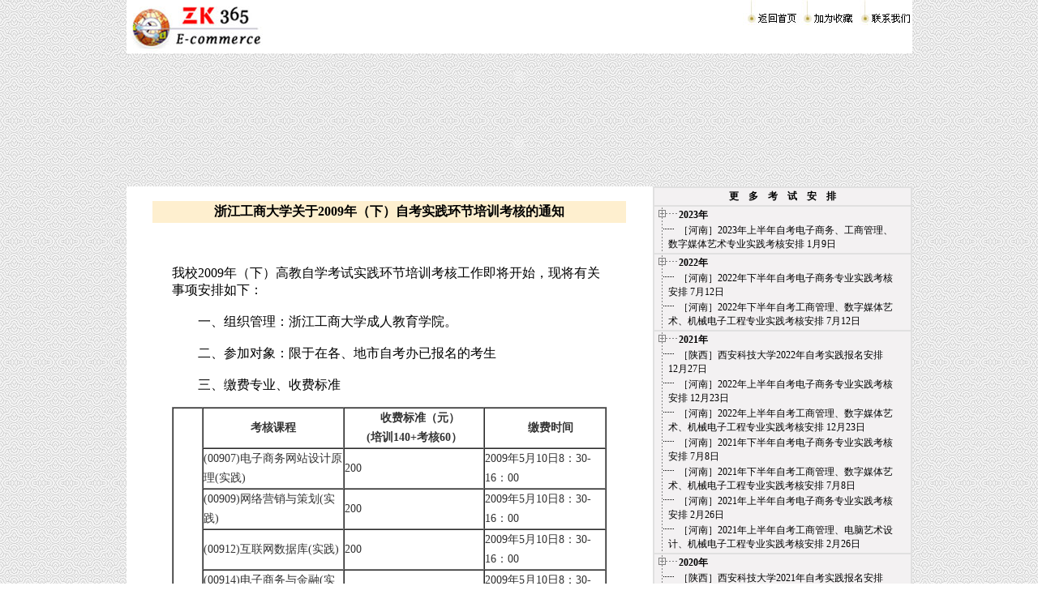

--- FILE ---
content_type: text/html
request_url: http://www.zk365.com/kszx/kktz/kk09011.asp
body_size: 19204
content:
<HTML><HEAD>
<title>:: 电子商务专业实践网 ::</title>
<META content="text/html; charset=gb2312" http-equiv=Content-Type>
<META content=电子商务 name=description>
<META content=电子商务专业实践网 name=keywords>
<META content=自学考试 name=keywords>
<META content=实践网 name=keywords>
<META content=zk365 name=keywords>
<link href="../../css/1.css" rel="stylesheet" type="text/css">
</head>
</head><body background="../../images/bj.jpg" leftmargin="0" topmargin="0" marginwidth="0" marginheight="0">
	<table width=969 align="center" cellpadding="0" cellspacing="0">

	<tr>
    <td valign="top">
	
		<table  align="center" cellpadding="0" cellspacing="0">
  <tr>
    <td valign="top"><table width="100%" cellspacing="0" cellpadding="0" bgcolor="FFFFFF">
      <tr>
        <td width="78%" valign="top"><img src="../../images/index_01.jpg" width="171" height="66"></td>
        <td width="8%" valign="top"><div align="right"><a href="http://www.zk365.com" target="_blank"><img src="../../images/index_03.jpg" width="72" height="31" border="0"></a></div></td>
        <td width="7%" valign="top"><div align="right"><img onClick="window.external.addFavorite('http://www.zk365.com/','电子商务专业实践网')" title="电子商务专业实践网" src="../../images/index_05.jpg" width="70" height="31"></div></td>
        <td width="7%" valign="top"><div align="right"><a href="../../lxwm/lxwm.asp" target="_blank"><img src="../../images/index_07.jpg" width="65" height="31" border="0"></a></div></td>
      </tr>
    </table></td>
  </tr>
  <tr>
    <td valign="top"><object classid="clsid:D27CDB6E-AE6D-11cf-96B8-444553540000" codebase="http://download.macromedia.com/pub/shockwave/cabs/flash/swflash.cab#version=7,0,19,0" width="969" height="58">
      <param name="movie" value="../../bnner.swf" />
      <param name="quality" value="high" />
      <embed src="../../bnner.swf" quality="high" pluginspage="http://www.macromedia.com/go/getflashplayer" type="application/x-shockwave-flash" width="969" height="58"></embed>
    </object></td>
  </tr>
  <tr>
    <td valign="top"><object classid="clsid:D27CDB6E-AE6D-11cf-96B8-444553540000" codebase="http://download.macromedia.com/pub/shockwave/cabs/flash/swflash.cab#version=7,0,19,0" width="969" height="106">
      <param name="movie" value="../../index.swf">
      <param name="quality" value="high">
      <embed src="index.swf" quality="high" pluginspage="http://www.macromedia.com/go/getflashplayer" type="application/x-shockwave-flash" width="969" height="106"></embed>
    </object></td>
  </tr>


<tr>
          <td valign="top"></td>
  </tr>
  <tr bgcolor="#FFFFFF">
    <td valign="top" align="center" bgcolor="#FFFFFF"><table width=100% border="0" cellspacing="0" cellpadding="0" bgcolor="#FFFFFF">
      <tr valign="middle">
        <td width="67%" valign="top">
               <table width="93%" border="0" cellspacing="0" cellpadding="0" align="center">
              <tr> 
                <td valign="top"><br>
                  <table width="97%" border="0" align="center" cellpadding="0" cellspacing="0" bgcolor="FEEFCF" class="2">
                    <tr> 
                      <td height="1" valign="top" background="image/32.jpg"> </td>
                    </tr>
                    <tr> 
                      <td height="25" align="center" valign="middle"><p align="center"><STRONG>浙江工商大学关于2009年（下）自考实践环节培训考核的通知</STRONG> <strong></strong></p></td>
                    </tr>
                    <tr> 
                      <td height="1" valign="top" background="image/32.jpg"></td>
                    </tr>
                  </table></td>
              </tr>
              <tr> 
                <td valign="top">　　
                  <table width="89%" border="0" align="center" cellpadding="0" cellspacing="0" class="3">
                    <tr> 
                      <td><p>&nbsp;</p>
                        <p> 我校2009年（下）高教自学考试实践环节培训考核工作即将开始，现将有关事项安排如下：<BR>
                        <BR>
                          　　一、组织管理：浙江工商大学成人教育学院。<BR>
                          <BR>
                          　　二、参加对象：限于在各、地市自考办已报名的考生<BR>
                          <BR>
                          　　三、缴费专业、收费标准</p>
                        <table border="1" align="center" cellpadding="0" cellspacing="0" class="n">
                          <col width="102">
                          <col width="311">
                          <col width="282">
                          <col width="215">
                          <tr height="19">
                            <td rowspan="15" height="317" width="33">计信学院</td>
                            <td width="198"><div align="center"><span style="font-weight: bold">考核课程</span></div></td>
                            <td width="133"><div align="center"><span style="font-weight: bold">　收费标准（元）<br>
                              (培训140+考核60）</span></div></td>
                            <td width="164"><div align="center"><span style="font-weight: bold">　缴费时间</span></div></td>
                          </tr>
                          
                          <tr height="19">
                            <td height="19">(00907)电子商务网站设计原理(实践)</td>
                            <td>200</td>
                            <td>2009年5月10日8：30-16：00</td>
                          </tr>
                          <tr height="19">
                            <td height="19">(00909)网络营销与策划(实践)</td>
                            <td>200</td>
                            <td>2009年5月10日8：30-16：00</td>
                          </tr>
                          <tr height="19">
                            <td height="19">(00912)互联网数据库(实践)</td>
                            <td>200</td>
                            <td>2009年5月10日8：30-16：00</td>
                          </tr>
                          <tr height="19">
                            <td height="19">(00914)电子商务与金融(实践)</td>
                            <td>200</td>
                            <td>2009年5月10日8：30-16：00</td>
                          </tr>
                          <tr height="19">
                            <td height="19">(00916)电子商务与现代物流(实践)</td>
                            <td>200</td>
                            <td>2009年5月10日8：30-16：00</td>
                          </tr>
                          <tr height="19">
                            <td height="19">(00998)电子商务安全导论(实践)</td>
                            <td>200</td>
                            <td>2009年5月10日8：30-16：00</td>
                          </tr>
                          <tr height="19">
                            <td>(21050)电子商务毕业设计　　　　　　　　</td>
                            <td>指导300+答辩350　　　　　　　　</td>
                            <td>2009年5月10日8：30-16：00　　　　　　　　</td>
                          </tr>
                          
                          <tr height="19">
                            <td height="19">(00895)计算机与网络技术基础(实践)</td>
                            <td>200</td>
                            <td>2009年5月10日8：30-16：00</td>
                          </tr>
                          <tr height="19">
                            <td height="19">(00897)电子商务概论(实践)</td>
                            <td>200</td>
                            <td>2009年5月10日8：30-16：00</td>
                          </tr>
                          <tr height="19">
                            <td height="19">(00899)互联网软件应用与开发(实践)</td>
                            <td>200</td>
                            <td>2009年5月10日8：30-16：00</td>
                          </tr>
                          <tr height="19">
                            <td height="19">(00901)网页设计与制作(实践)</td>
                            <td>200</td>
                            <td>2009年5月10日8：30-16：00</td>
                          </tr>
                          <tr height="19">
                            <td rowspan="2" height="22">(00903)电子商务案例分析(实践)</td>
                            <td rowspan="2">200</td>
                            <td>2009年5月10日8：30-16：00</td>
                          </tr>
                          <tr height="3">
                            <td height="3">　</td>
                          </tr>
                          <tr height="19">
                            <td height="19">(10267)电子商务专科毕业实习与毕业论文</td>
                            <td>250</td>
                            <td>2009年5月10日8：30-16：00</td>
                          </tr>
                        </table>                        
                        <p><BR>
　　四、  <span style="font-weight: bold">报名确认及缴费时间：2009年5月10日</span><BR>
<BR>
　　五、报名确认及缴费地点：浙江工商大学成教院自考办（文二路160号或保俶北路92号）浙江工商大学东院2号行政楼2楼。报名确认及缴费时请出示自考准考证号码，无法来报名确认的考生，可委托他人代为办理。  <BR>
<BR>
　　六、已交费考生具体课程的培训、考核时间安排及地点于2009年6月26日公布在浙江工商大学成人教育学院网站上，（网址：<a href="http://cj.zjgsu.edu.cn" target="_blank" style="color: #0000FF">http://cj.zjgsu.edu.cn</a>），届时请考生自行查阅，以后不再另行通知。请各位考生安排好时间，按时来缴费，参加培训、考核。错过考试时间视为自动放弃，不予退费。  <BR>
<BR>
　　七、集体报名的单位，请于2009年5月11日、12日、13日、14日派专人到我校自考办统一办理。  <BR>
　　联系电话：88905727   88071024转8305或 7303、8310  <BR>
<BR>
                        
                        <p align="right">浙江工商大学成教自考办  <BR>
2009、4、1                        </p></td>
                    </tr>
                  </table></td>
              </tr>
            </table>
                </td>
        <td width="33%" valign="top" bgcolor="#F3F1F2"><script language="JavaScript1.2">
<!--
  document.onmouseover = doDocumentOnMouseOver ;
  document.onmouseout = doDocumentOnMouseOut ;
  function doDocumentOnMouseOver() {
   var eSrc = window.event.srcElement ;
  if (eSrc.className == "item") {
     window.event.srcElement.className = "highlight"; // change class
    }
  }
  function doDocumentOnMouseOut() {
   var eSrc = window.event.srcElement ;
    if (eSrc.className == "highlight") {
     window.event.srcElement.className = "item"; // change class
    }
  }
var bV=parseInt(navigator.appVersion);
NS4=(document.layers) ? true : false;
IE4=((document.all)&&(bV>=4))?true:false;
ver4 = (NS4 || IE4) ? true : false;
function expandIt(){return}
function expandAll(){return}
//-->
		</script>
            <script language="JavaScript1.2">
<!--
isExpanded = false;
function getIndex(el) {
	ind = null;
	for (i=0; i<document.layers.length; i++) {
		whichEl = document.layers[i];
		if (whichEl.id == el) {
			ind = i;
			break;
		}
	}
	return ind;
}
function arrange() {
nextY = document.layers[firstInd].pageY + document.layers[firstInd].document.height;
	for (i=firstInd+1; i<document.layers.length; i++) {
		whichEl = document.layers[i];
		if (whichEl.visibility != "hide") {
			whichEl.pageY = nextY;
			nextY += whichEl.document.height;
		}
	}
}
function initIt(){
	if (NS4) {
	for (i=0; i<document.layers.length; i++) {
		whichEl = document.layers[i];
		if (whichEl.id.indexOf("Child") != -1) whichEl.visibility = "hide";
		}
		arrange();
	}
	else {
		tempColl = document.all.tags("DIV");
		for (i=0; i<tempColl.length; i++) {
			if (tempColl(i).className == "child") tempColl(i).style.display = "none";
		}
	}
	
}
function expandIt(el) {
	if (!ver4) return;
	if (IE4) {expandIE(el)} else {expandNS(el)}
}
function expandIE(el) { 
	whichEl = eval(el + "Child");
	whichIm = event.srcElement;
	if (whichEl.style.display == "none") {
		whichEl.style.display = "block";
		whichIm.src = "hdopen.gif";		
	}
	else {
		whichEl.style.display = "none";
		whichIm.src = "hdclose.gif";
	}
    window.event.cancelBubble = true ;
}
function expandNS(el) {
	whichEl = eval("document." + el + "Child");
	whichIm = eval("document." + el + "Parent.document.images['imEx']");
	if (whichEl.visibility == "hide") {
		whichEl.visibility = "show";
		whichIm.src = "hdopen.gif";
	}
	else {
		whichEl.visibility = "hide";
		whichIm.src = "hdclose.gif";
	}
	arrange();
}
function showAll() {
for (i=firstInd; i<document.layers.length; i++) {
whichEl = document.layers[i];
		whichEl.visibility = "show";
	}
}
function expandAll(isBot) {
	newSrc = (isExpanded) ? "hdopen.gif" : "hdclose.gif";
	if (NS4) {
        document.images["imEx"].src = newSrc;
		for (i=firstInd; i<document.layers.length; i++) {
		whichEl = document.layers[i];
		if (whichEl.id.indexOf("Parent") != -1) {
			whichEl.document.images["imEx"].src = newSrc;
			}
	if (whichEl.id.indexOf("Child") != -1) {
			whichEl.visibility = (isExpanded) ? "hide" : "show";
		}
	}
		arrange();
		if (isBot && isExpanded) scrollTo(0,document.layers[firstInd].pageY);
	}
	else {
		divColl = document.all.tags("DIV");
		for (i=0; i<divColl.length; i++) {
			if (divColl(i).className == "child") {
				divColl(i).style.display = (isExpanded) ? "none" : "block";
			}
		}
		imColl = document.images.item("imEx");
		for (i=0; i<imColl.length; i++) {
			imColl(i).src = newSrc;
		}
	}
	isExpanded = !isExpanded;
}
onload = initIt;
//-->
		</script>
            <table width="320" border="1" cellpadding="2" cellspacing="0" bordercolor="#E0E0E0" bordercolordark="#FFFFFF" bgcolor="#F3F1F2" class="1">
              <tbody>
                <tr>
							<td bgcolor="F3F1F2">
								<p align="center"> <b> <font style="font-size: 9pt">更　多　考　试　安　排</font></b> </p>						  </td>
						</tr>

<tr>
							<td valign="top" background="bg-left.gif" bgColor="#F3F1F2">
								<DIV class="parent" id="el33Parent">
									<A href="#" onclick="expandIt('el33'); return false">
									<font style="font-size: 9pt"><IMG border="0"  name="imEx" src="hdclose.gif" ><b>2023年</b></font></A>
								</DIV>
								<DIV class="child" id="el33Child"><font style="font-size: 9pt">
               <IMG  src="blank2.gif" width="28" height="14" ><a href="kk2301.asp" target="_blank">［河南］2023年上半年自考电子商务、工商管理、<br> 　 数字媒体艺术专业实践考核安排 1月9日</a><br>
</font></DIV></td>
						</tr>




<tr>
							<td valign="top" background="bg-left.gif" bgColor="#F3F1F2">
								<DIV class="parent" id="el32Parent">
									<A href="#" onclick="expandIt('el32'); return false">
									<font style="font-size: 9pt"><IMG border="0"  name="imEx" src="hdclose.gif" ><b>2022年</b></font></A>
								</DIV>
								<DIV class="child" id="el32Child"><font style="font-size: 9pt">
               <IMG  src="blank2.gif" width="28" height="14" ><a href="kk2202.asp" target="_blank">［河南］2022年下半年自考电子商务专业实践考核<br> 　 安排 7月12日</a><br>
               <IMG  src="blank2.gif" width="28" height="14" ><a href="kk2201.asp" target="_blank">［河南］2022年下半年自考工商管理、数字媒体艺<br> 　 术、机械电子工程专业实践考核安排 7月12日</a><br>
</font></DIV></td>
						</tr> 



<tr>
							<td valign="top" background="bg-left.gif" bgColor="#F3F1F2">
								<DIV class="parent" id="el31Parent">
									<A href="#" onclick="expandIt('el31'); return false">
									<font style="font-size: 9pt"><IMG border="0"  name="imEx" src="hdclose.gif" ><b>2021年</b></font></A>
								</DIV>
								<DIV class="child" id="el31Child"><font style="font-size: 9pt">
               <IMG  src="blank2.gif" width="28" height="14" ><a href="kk2107.asp" target="_blank">［陕西］西安科技大学2022年自考实践报名安排<br> 　 12月27日</a><br>
               <IMG  src="blank2.gif" width="28" height="14" ><a href="kk2106.asp" target="_blank">［河南］2022年上半年自考电子商务专业实践考核<br> 　 安排 12月23日</a><br>
               <IMG  src="blank2.gif" width="28" height="14" ><a href="kk2105.asp" target="_blank">［河南］2022年上半年自考工商管理、数字媒体艺<br> 　 术、机械电子工程专业实践考核安排 12月23日</a><br>
               <IMG  src="blank2.gif" width="28" height="14" ><a href="kk2104.asp" target="_blank">［河南］2021年下半年自考电子商务专业实践考核<br> 　 安排 7月8日</a><br>
               <IMG  src="blank2.gif" width="28" height="14" ><a href="kk2103.asp" target="_blank">［河南］2021年下半年自考工商管理、数字媒体艺<br> 　 术、机械电子工程专业实践考核安排 7月8日</a><br>
               <IMG  src="blank2.gif" width="28" height="14" ><a href="kk2102.asp" target="_blank">［河南］2021年上半年自考电子商务专业实践考核<br> 　 安排 2月26日</a><br>
               <IMG  src="blank2.gif" width="28" height="14" ><a href="kk2101.asp" target="_blank">［河南］2021年上半年自考工商管理、电脑艺术设<br> 　 计、机械电子工程专业实践考核安排 2月26日</a><br>
</font></DIV></td>
						</tr> 


<tr>
							<td valign="top" background="bg-left.gif" bgColor="#F3F1F2">
								<DIV class="parent" id="el30Parent">
									<A href="#" onclick="expandIt('el30'); return false">
									<font style="font-size: 9pt"><IMG border="0"  name="imEx" src="hdclose.gif" ><b>2020年</b></font></A>
								</DIV>
								<DIV class="child" id="el30Child"><font style="font-size: 9pt">
               <IMG  src="blank2.gif" width="28" height="14" ><a href="kk20005.asp" target="_blank">［陕西］西安科技大学2021年自考实践报名安排<br> 　 12月8日</a><br>
               <IMG  src="blank2.gif" width="28" height="14" ><a href="kk20004.asp" target="_blank">［河南］2020年下半年自考电子商务专业实践考核<br> 　 安排 7月31日</a><br>
               <IMG  src="blank2.gif" width="28" height="14" ><a href="kk20003.asp" target="_blank">［河南］2020年下半年自考工商管理、电脑艺术设<br> 　 计、机械电子工程专业实践考核安排 7月31日</a><br>
               <IMG  src="blank2.gif" width="28" height="14" ><a href="kk20002.asp" target="_blank">［河南］2020年上半年自考电子商务专业实践考核<br> 　 安排 6月2日</a><br>
               <IMG  src="blank2.gif" width="28" height="14" ><a href="kk20001.asp" target="_blank">［河南］2020年上半年自考工商管理、电脑艺术设<br> 　 计、机械电子工程专业实践考核安排 6月2日</a><br>
</font></DIV></td>
						</tr> 



<tr>
							<td valign="top" background="bg-left.gif" bgColor="#F3F1F2">
								<DIV class="parent" id="el29Parent">
									<A href="#" onclick="expandIt('el29'); return false">
									<font style="font-size: 9pt"><IMG border="0"  name="imEx" src="hdclose.gif" ><b>2019年</b></font></A>
								</DIV>
								<DIV class="child" id="el29Child"><font style="font-size: 9pt">
               <IMG  src="blank2.gif" width="28" height="14" ><a href="kk19010.asp" target="_blank">［陕西］西安科技大学2020年自考实践报名安排<br> 　 12月20日</a><br>
               <IMG  src="blank2.gif" width="28" height="14" ><a href="kk19009.asp" target="_blank">［河南］2020年上半年自考工商管理、电脑艺术设<br> 　 计、机械电子工程专业实践考核安排 11月22日</a><br>
               <IMG  src="blank2.gif" width="28" height="14" ><a href="kk19008.asp" target="_blank">［河南］2020年上半年自考电子商务专业实践考核<br> 　 安排 11月22日</a><br>
               <IMG  src="blank2.gif" width="28" height="14" ><a href="kk19007.asp" target="_blank">［山东］2020年上半年自考毕业及实践环节考核<br> 　 报考简章 11月21日</a><br>
               <IMG  src="blank2.gif" width="28" height="14" ><a href="kk19006.asp" target="_blank">［福建］2020上半年电子商务实践考核时间安排表<br> 　 安排 11月20日</a><br>
               <IMG  src="blank2.gif" width="28" height="14" ><a href="kk19005.asp" target="_blank">［河南］2019年下半年自考电子商务专业实践考核<br> 　 安排 6月12日</a><br>
               <IMG  src="blank2.gif" width="28" height="14" ><a href="kk19004.asp" target="_blank">［河南］2019年下半年自考工商管理、电脑艺术设<br> 　 计、机械电子工程专业实践考核安排 6月12日</a><br>
               <IMG  src="blank2.gif" width="28" height="14" ><a href="kk19003.asp" target="_blank">［河南］2019年上半年自考工商管理、电脑艺术设<br> 　 计、机械电子工程专业实践考核安排 2月25日</a><br>
               <IMG  src="blank2.gif" width="28" height="14" ><a href="kk19002.asp" target="_blank">［河南］2019年上半年自考电子商务专业实践考核<br> 　 安排 2月25日</a><br>
               <IMG  src="blank2.gif" width="28" height="14" ><a href="kk19001.asp" target="_blank">［黑龙江］2019年自考电子商务实践报考通知 1月2日</a><br>
</font></DIV></td>
						</tr> 



<tr>
							<td valign="top" background="bg-left.gif" bgColor="#F3F1F2">
								<DIV class="parent" id="el28Parent">
									<A href="#" onclick="expandIt('el28'); return false">
									<font style="font-size: 9pt"><IMG border="0"  name="imEx" src="hdclose.gif" ><b>2018年</b></font></A>
								</DIV>
								<DIV class="child" id="el28Child"><font style="font-size: 9pt">
               <IMG  src="blank2.gif" width="28" height="14" ><a href="kk18011.asp" target="_blank">［陕西］西安科技大学2019年自考实践报名安排<br> 　 12月18日</a><br>
               <IMG  src="blank2.gif" width="28" height="14" ><a href="kk18010.asp" target="_blank">［天津］2019上半年自考电子商务实践考核必读<br> 　  12月5日</a><br>
               <IMG  src="blank2.gif" width="28" height="14" ><a href="kk18009.asp" target="_blank">［福建］20189上半年自考电子商务本科实践考核<br> 　 安排 11月13日</a><br>
               <IMG  src="blank2.gif" width="28" height="14" ><a href="kk18008.asp" target="_blank">［山东］2019年(上)自学考试毕业及实践环节考核<br> 　 报考简章  11月5日</a><br>
               <IMG  src="blank2.gif" width="28" height="14" ><a href="kk18007.asp" target="_blank">［河南］2018年下半年自考工商管理、电脑艺术设<br> 　 计、机械电子工程专业实践考核安排 9月3日</a><br>
               <IMG  src="blank2.gif" width="28" height="14" ><a href="kk18006.asp" target="_blank">［河南］2018年下半年自考电子商务专业实践考核<br> 　 安排 9月3日</a><br>
               <IMG  src="blank2.gif" width="28" height="14" ><a href="kk18005.asp" target="_blank">［山东］2018年(下)自学考试毕业及实践环节考核<br> 　 报考简章  6月15日</a><br>
               <IMG  src="blank2.gif" width="28" height="14" ><a href="kk18004.asp" target="_blank">［天津］2018年下半年自考电子商务实践考核必读<br> 　  5月25日</a><br>
               <IMG  src="blank2.gif" width="28" height="14" ><a href="kk18003.asp" target="_blank">［福建］2018年下半年自考电子商务本科实践考核<br> 　 安排 4月9日</a><br>
               <IMG  src="blank2.gif" width="28" height="14" ><a href="kk18002.asp" target="_blank">［河南］2018年上半年自考工商管理、电脑艺术设<br> 　 计、机械电子工程专业实践考核安排 3月7日</a><br>
               <IMG  src="blank2.gif" width="28" height="14" ><a href="kk18001.asp" target="_blank">［河南］2018年上半年自考电子商务专业实践考核<br> 　 安排 3月7日</a><br>
</font></DIV></td>
						</tr> 



<tr>
							<td valign="top" background="bg-left.gif" bgColor="#F3F1F2">
								<DIV class="parent" id="el27Parent">
									<A href="#" onclick="expandIt('el27'); return false">
									<font style="font-size: 9pt"><IMG border="0"  name="imEx" src="hdclose.gif" ><b>2017年</b></font></A>
								</DIV>
								<DIV class="child" id="el27Child"><font style="font-size: 9pt">
               <IMG  src="blank2.gif" width="28" height="14" ><a href="kk17012.asp" target="_blank">［陕西］西安科技大学2018年自考实践报名安排<br> 　 12月15日</a><br>
               <IMG  src="blank2.gif" width="28" height="14" ><a href="kk17011.asp" target="_blank">［山东］2018年(上)自学考试毕业及实践环节考核<br> 　 报考简章  11月15日</a><br>
               <IMG  src="blank2.gif" width="28" height="14" ><a href="kk17010.asp" target="_blank">［福建］2018年上半年自考电子商务本科实践考核<br> 　 安排 11月15日</a><br>
               <IMG  src="blank2.gif" width="28" height="14" ><a href="kk17009.asp" target="_blank">［四川］2018年上半年自考实践考核工作的通知<br> 　 9月19日</a><br>
               <IMG  src="blank2.gif" width="28" height="14" ><a href="kk17008.asp" target="_blank">［河南］ 2017年下半年自考工商管理、电脑艺术设<br> 　 计、机械电子工程专业实践考核安排 9月1日</a><br>
               <IMG  src="blank2.gif" width="28" height="14" ><a href="kk17007.asp" target="_blank">［河南］2017年下半年自学考试电子商务专业实践<br> 　 考核安排 9月1日</a><br>
               <IMG  src="blank2.gif" width="28" height="14" ><a href="kk17006.asp" target="_blank">［天津］2017年(下)自学考试实践考核必读 6月8日</a><br>
               <IMG  src="blank2.gif" width="28" height="14" ><a href="kk17005.asp" target="_blank">［山东］2017年(下)自学考试毕业及实践环节考核<br> 　 报考简章  5月22日</a><br>
               <IMG  src="blank2.gif" width="28" height="14" ><a href="kk17004.asp" target="_blank">［四川］2017年下半年自考实践考核工作的通知<br> 　 5月8日</a><br>
               <IMG  src="blank2.gif" width="28" height="14" ><a href="kk17003.asp" target="_blank">［安徽］财经大学2017年(上)自考实践性考核安排<br> 　 4月10日</a><br>
               <IMG  src="blank2.gif" width="28" height="14" ><a href="kk17002.asp" target="_blank">［福建］2017年下半年自考电子商务本科实践考核<br> 　 安排 4月6日</a><br>
               <IMG  src="blank2.gif" width="28" height="14" ><a href="kk17001.asp" target="_blank">［河南］2017年上半年自学考试电子商务专业实践<br> 　 考核安排 2月28日</a><br>
</font></DIV></td>
						</tr> 



<tr>
							<td valign="top" background="bg-left.gif" bgColor="#F3F1F2">
								<DIV class="parent" id="el26Parent">
									<A href="#" onclick="expandIt('el26'); return false">
									<font style="font-size: 9pt"><IMG border="0"  name="imEx" src="hdclose.gif" ><b>2016年</b></font></A>
								</DIV>
								<DIV class="child" id="el26Child"><font style="font-size: 9pt">
               <IMG  src="blank2.gif" width="28" height="14" ><a href="kk16013.asp" target="_blank">［福建］ 电子商务本科2017上半年实践报名安排<br> 　 12月5日</a><br>
               <IMG  src="blank2.gif" width="28" height="14" ><a href="kk16012.asp" target="_blank">［陕西］ 西安科技大学2017年自考实践报名安排<br> 　 12月2日</a><br>
               <IMG  src="blank2.gif" width="28" height="14" ><a href="kk16011.asp" target="_blank">［天津］ 2017上半年电子商务实践考核必读<br> 　 11月30日</a><br>
               <IMG  src="blank2.gif" width="28" height="14" ><a href="kk16010.asp" target="_blank">［四川］ 2017年上半年自考实践考核工作的通知<br> 　 11月14日</a><br>
               <IMG  src="blank2.gif" width="28" height="14" ><a href="kk16009.asp" target="_blank">［上海］ 电子商务专业论文答辩日期通知<br> 　 11月9日</a><br>
               <IMG  src="blank2.gif" width="28" height="14" ><a href="kk16008.asp" target="_blank">［安徽］ 财经大学2016年(下)自考实践考核安排<br> 　 10月8日</a><br>
               <IMG  src="blank2.gif" width="28" height="14" ><a href="kk16007.asp" target="_blank">［河南］ 2016年下半年自学考试电子商务专业实践<br> 　 考核安排 9月8日</a><br>
               <IMG  src="blank2.gif" width="28" height="14" ><a href="kk16006.asp" target="_blank">［湖南］ 师范大学10月自考社会助学专业毕业论<br> 　 文答辩、实践考核的通知 6月30日</a><br>
               <IMG  src="blank2.gif" width="28" height="14" ><a href="kk16005.asp" target="_blank">［福建］ 2016下半年电子商务本科实践考核安排<br> 　  6月3日</a><br>
               <IMG  src="blank2.gif" width="28" height="14" ><a href="kk16004.asp" target="_blank">［四川］ 西南交通大学2016下半年自考实践考核通知<br> 　  5月25日</a><br>
               <IMG  src="blank2.gif" width="28" height="14" ><a href="kk16003.asp" target="_blank">［广东］ 华南理工大学2016年电子商务专业实践性<br> 　 环节报考须知 6月16日</a><br>
               <IMG  src="blank2.gif" width="28" height="14" ><a href="kk16002.asp" target="_blank">［河南］ 2016年上半年自学考试电子商务专业实践<br> 　 考核安排 2月29日</a><br>
               <IMG  src="blank2.gif" width="28" height="14" ><a href="kk16001.asp" target="_blank">［陕西］ 西安科技大学2016年自学考试实践环节报名<br> 　 时间安排 1月8日</a><br>
</font></DIV></td>
						</tr> 





                                                       <tr>
							<td valign="top" background="bg-left.gif" bgColor="#F3F1F2">
								<DIV class="parent" id="el25Parent">
									<A href="#" onclick="expandIt('el25'); return false">
									<font style="font-size: 9pt"><IMG border="0"  name="imEx" src="hdclose.gif" ><b>2015年</b></font></A>
								</DIV>
								<DIV class="child" id="el25Child"><font style="font-size: 9pt">
                <IMG  src="blank2.gif" width="28" height="14" ><a href="kk15008.asp" target="_blank">［陕西］ 2015年电子商务专业自考实践报名安排报名<br> 　  10月26日</a><br>
                <IMG  src="blank2.gif" width="28" height="14" ><a href="kk15007.asp" target="_blank">［广东］ 华南理工大2015（下）电子商务（专、本）<br> 　  实践考核的通知 8月28日</a><br>
                <IMG  src="blank2.gif" width="28" height="14" ><a href="kk15006.asp" target="_blank">［陕西］ 2015（下）网上作业、实践考试及学位英语<br> 　  报名时间安排 8月28日</a><br>
                <IMG  src="blank2.gif" width="28" height="14" ><a href="kk15005.asp" target="_blank">［吉林］ 2015（下）自学考试电子商务实践考核计划<br> 　  7月8日</a><br>
                <IMG  src="blank2.gif" width="28" height="14" ><a href="kk15004.asp" target="_blank">［河南］ 2015（下）自学考试电子商务实践考核计划<br> 　  7月8日</a><br>
                <IMG  src="blank2.gif" width="28" height="14" ><a href="kk15003.asp" target="_blank">［陕西］ 2015年秋季自考电子商务毕业设计报名安排<br> 　  6月5日</a><br>
                <IMG  src="blank2.gif" width="28" height="14" ><a href="kk15002.asp" target="_blank">［河南］ 2015(上)自考电子商务专业实践考试安排<br> 　  3月16日</a><br>
                <IMG  src="blank2.gif" width="28" height="14" ><a href="kk15001.asp" target="_blank">［陕西］ 2015年电子商务专业自考实践环节报名<br> 　 安排报名 1月4日</a><br>
</font></DIV></td>
						</tr> 




                                                      <tr>
							<td valign="top" background="bg-left.gif" bgColor="#F3F1F2">
								<DIV class="parent" id="el24Parent">
									<A href="#" onclick="expandIt('el24'); return false">
									<font style="font-size: 9pt"><IMG border="0"  name="imEx" src="hdclose.gif" ><b>2014年</b></font></A>
								</DIV>
								<DIV class="child" id="el24Child"><font style="font-size: 9pt">
                <IMG  src="blank2.gif" width="28" height="14" ><a href="kk140015.asp" target="_blank">［吉林］ 2015(上)自学考试电子商务实践考核计划<br> 　 12月30日</a><br>
                <IMG  src="blank2.gif" width="28" height="14" ><a href="kk140014.asp" target="_blank">［山东］ 2015年(上)自考毕业及实践环节考核报考<br> 　 11月13日</a><br>
                <IMG  src="blank2.gif" width="28" height="14" ><a href="kk140013.asp" target="_blank">［陕西］ 2014年秋季实践环节安排、毕业设计成绩<br> 　 报名工作计划  10月31日</a><br>
                <IMG  src="blank2.gif" width="28" height="14" ><a href="kk140012.asp" target="_blank">［广东］ 华南理工大学2014年11月电子商务（专、<br> 　 独立本科）实践考核的通知  10月16日</a><br>
                <IMG  src="blank2.gif" width="28" height="14" ><a href="kk140011.asp" target="_blank">［河南］ 工大2014年11月实践考试安排  10月13日</a><br>
                <IMG  src="blank2.gif" width="28" height="14" ><a href="kk140010.asp" target="_blank">［北京］ 2014(下)自考电子商务(专)实践考试安排及<br> 　 《综合作业》考核要求  7月9日</a><br>
                <IMG  src="blank2.gif" width="28" height="14" ><a href="kk140009.asp" target="_blank">［山东］ 2014年(下)自学考试毕业及实践环节考核<br> 　 报考简章  6月10日</a><br>
                <IMG  src="blank2.gif" width="28" height="14" ><a href="kk140008.asp" target="_blank">［江苏］ 2014（下）电子商务自学考试实践性课程<br> 　 上机考试安排  5月20日</a><br>
                <IMG  src="blank2.gif" width="28" height="14" ><a href="kk140007.asp" target="_blank">［吉林］ 2014年下半年自学考试电子商务实践考核<br> 　 计划 5月20日</a><br>
                <IMG  src="blank2.gif" width="28" height="14" ><a href="kk140006.asp" target="_blank">［陕西］ 2014年春季考核安排、毕业设计成绩查询<br> 　 及秋季报名工作计划 4月22日</a><br>
                <IMG  src="blank2.gif" width="28" height="14" ><a href="kk140005.asp" target="_blank">［安徽］ 财大2014年(上)自考实践性环节考核安排<br> 　 4月9日</a><br>
                <IMG  src="blank2.gif" width="28" height="14" ><a href="kk140004.asp" target="_blank">［河南］ 2014(上)自考电子商务专业实践考试安排<br> 　 3月18日</a><br>
                <IMG  src="blank2.gif" width="28" height="14" ><a href="kk140003.asp" target="_blank">［北京］ 2014(上)自考电子商务(专科)实践考试安排<br> 　 3月12日</a><br>
                <IMG  src="blank2.gif" width="28" height="14" ><a href="kk140002.asp" target="_blank">［黑龙江］ 2014年(上)自考电子商务专业报考通知<br> 　 1月10日</a><br>
                <IMG  src="blank2.gif" width="28" height="14" ><a href="kk140001.asp" target="_blank">［陕西］ 2014年春季电子商务专业自考实践环节报名<br> 　 安排报名 1月10日</a><br>
</font></DIV></td>
						</tr> 



                                                      <tr>
							<td valign="top" background="bg-left.gif" bgColor="#F3F1F2">
								<DIV class="parent" id="el23Parent">
									<A href="#" onclick="expandIt('el23'); return false">
									<font style="font-size: 9pt"><IMG border="0"  name="imEx" src="hdclose.gif" ><b>2013年</b></font></A>
								</DIV>
								<DIV class="child" id="el23Child"><font style="font-size: 9pt">
                <IMG  src="blank2.gif" width="28" height="14" ><a href="kk130020.asp" target="_blank">［吉林］ 2014年（上）电子商务实践考试12月4－6日<br> 　 报名 11月28日</a><br>
                <IMG  src="blank2.gif" width="28" height="14" ><a href="kk130019.asp" target="_blank">［陕西］ 2014年自考电子商务实践环节报名时间安排<br> 　  11月26日</a><br>
                <IMG  src="blank2.gif" width="28" height="14" ><a href="kk130018.asp" target="_blank">［天津］ 2014全年电子商务自考实践课程报名安排<br> 　  11月18日</a><br>
                <IMG  src="blank2.gif" width="28" height="14" ><a href="kk130017.asp" target="_blank">［四川］ 2014年上半年自考实践考核通知 11月15日</a><br>
                <IMG  src="blank2.gif" width="28" height="14" ><a href="kk130016.asp" target="_blank">［江苏］ 2014年（上）电子商务自学考试实践性课程<br> 　 上机考试安排 11月13日</a><br>
                <IMG  src="blank2.gif" width="28" height="14" ><a href="kk130015.asp" target="_blank">［陕西］ 2013年秋季实践环节安排、毕业设计成绩<br> 　  查询及报名工作计划 10月29日</a><br>
                <IMG  src="blank2.gif" width="28" height="14" ><a href="kk130014.asp" target="_blank">［四川］ 关于电子商务专科、独立本科段网上作业<br> 　  及实践考核要求的通知 10月25日</a><br>
                <IMG  src="blank2.gif" width="28" height="14" ><a href="kk130013.asp" target="_blank">［广东］ 华南理工大学2013年电子商务实践考核通知<br> 　  10月24日</a><br>
                <IMG  src="blank2.gif" width="28" height="14" ><a href="kk130012.asp" target="_blank">［河南］ 工业大学2013年11月实践安排 10月14日</a><br>
                <IMG  src="blank2.gif" width="28" height="14" ><a href="kk130011.asp" target="_blank">［安徽］ 财经大学2013年(下)自考电商实践性考核安<br>　 排 9月22日</a><br>
                <IMG  src="blank2.gif" width="28" height="14" ><a href="kk130010.asp" target="_blank">［湖南］ 师范大学2013年10月自考社会助学专业毕业<br> 　 论文答辩、实践考核通知 7月19日</a><br>
                <IMG  src="blank2.gif" width="28" height="14" ><a href="kk130009.asp" target="_blank">［辽宁］ 2013下半年电子商务实践环节考试课程安排<br> 　 表 7月11日</a><br>
                <IMG  src="blank2.gif" width="28" height="14" ><a href="kk130008.asp" target="_blank">［山东］ 2013年下半年自考毕业及实践环节考核报考<br> 　 简章 6月18日</a><br>
                <IMG  src="blank2.gif" width="28" height="14" ><a href="kk130007.asp" target="_blank">［吉林］ 2013年（下）电子商务实践考试6月6－8日<br> 　 报名 6月5日</a><br>
                <IMG  src="blank2.gif" width="28" height="14" ><a href="kk130006.asp" target="_blank">［江苏］ 2013年（下）电子商务自学考试实践性课程<br> 　 上机考试安排 5月10日</a><br>
                <IMG  src="blank2.gif" width="28" height="14" ><a href="kk130005.asp" target="_blank">［河南］ 2013年上半年电子商务实践课程考场安排<br> 　 5月3日</a><br>
                <IMG  src="blank2.gif" width="28" height="14" ><a href="kk130004.asp" target="_blank">［陕西］ 2013年春季考核安排、毕业设计成绩查询<br> 　 及秋季报名工作计划 4月16日</a><br>
                <IMG  src="blank2.gif" width="28" height="14" ><a href="kk130003.asp" target="_blank">［河南］ 工业大学2013年5月实践考试安排 4月3日</a><br>
                <IMG  src="blank2.gif" width="28" height="14" ><a href="kk130002.asp" target="_blank">［湖南］ 师范大学2013年4月自考社会助学专业<br> 　 毕业论文答辩、实践考核通知 1月29日</a><br>
                <IMG  src="blank2.gif" width="28" height="14" ><a href="kk130001.asp" target="_blank">［北京］ 联合大学2013(上)电子商务（专科）实<br> 　 践考试安排 1月24日</a><br>
</font></DIV></td>
						</tr> 
          <tr>
                                                      <tr>
							<td valign="top" background="bg-left.gif" bgColor="#F3F1F2">
								<DIV class="parent" id="el22Parent">
									<A href="#" onclick="expandIt('el22'); return false">
									<font style="font-size: 9pt"><IMG border="0"  name="imEx" src="hdclose.gif" ><b>2012年</b></font></A>
								</DIV>
								<DIV class="child" id="el22Child"><font style="font-size: 9pt">
                <IMG  src="blank2.gif" width="28" height="14" ><a href="kk120027.asp" target="_blank">［山东］ 2013(上)电子商务毕业及实践环节考核<br> 　 报考简章 12月26日</a><br>
                <IMG  src="blank2.gif" width="28" height="14" ><a href="kk120026.asp" target="_blank">［陕西］ 西安科技大学2013年自学考试实践报名<br> 　 时间安排 12月17日</a><br>
                <IMG  src="blank2.gif" width="28" height="14" ><a href="kk120025.asp" target="_blank">［北京］ 2013(上)自考电子商务实践课程网上<br> 　 报考通知<br> 　 11月28日</a><br>
                <IMG  src="blank2.gif" width="28" height="14" ><a href="kk120024.asp" target="_blank">［吉林］ 2013年自考电子商务实践考核计划<br> 　 11月23日</a><br>
                <IMG  src="blank2.gif" width="28" height="14" ><a href="kk120023.asp" target="_blank">［江苏］ 2013年(上)电子商务自学考试实践课程<br> 　 上机考试安排 11月12日</a><br>
                <IMG  src="blank2.gif" width="28" height="14" ><a href="kk120022.asp" target="_blank">［江西］ 南昌大学2012年上机考试即日起开始报名<br> 　 11月8日</a><br>
                <IMG  src="blank2.gif" width="28" height="14" ><a href="kk120021.asp" target="_blank">［陕西］ 2012年秋季实践环节安排、毕业设计<br> 　 成绩查询及报名工作计划 10月29日</a><br>
                <IMG  src="blank2.gif" width="28" height="14" ><a href="kk120020.asp" target="_blank">［安徽］ 财经大学2012年(下)自学考试实践<br> 　 考核安排 10月23日</a><br>
                <IMG  src="blank2.gif" width="28" height="14" ><a href="kk120019.asp" target="_blank">［安徽］ 2012年10月中国科学技术大学自考电子<br> 　  商务实践考试安排 10月17日</a><br>
                <IMG  src="blank2.gif" width="28" height="14" ><a href="kk120017.asp" target="_blank">［河南］ 河南工业大学2012年11月实践考试安排<br> 　  9月28日</a><br>
                <IMG  src="blank2.gif" width="28" height="14" ><a href="kk120016.asp" target="_blank">［陕西］ 2012年自考电子商务申请学士学位外语水平<br> 　  考试报名工作的通知 9月28日</a><br>
                <IMG  src="blank2.gif" width="28" height="14" ><a href="kk120015.asp" target="_blank">［广东］ 华南理工大学2012年电子商务（专、本科）<br> 　  实践考核的通知 9月17日</a><br>
                <IMG  src="blank2.gif" width="28" height="14" ><a href="kk120014.asp" target="_blank">［陕西］ 西安科技大学2012年自学考试电子商务专业<br> 　  秋季时间安排 8月30日</a><br>
                <IMG  src="blank2.gif" width="28" height="14" ><a href="kk120013.asp" target="_blank">［安徽］ 中国科技大学2012年(下)实践考核与毕业<br> 　  论文报名安排 8月22日</a><br>
                <IMG  src="blank2.gif" width="28" height="14" ><a href="kk120012.asp" target="_blank">［北京］ 2012(下)自考实践考核课程网上报考通知<br> 　  6月4日</a><br>
                <IMG  src="blank2.gif" width="28" height="14" ><a href="kk120011.asp" target="_blank">［吉林］ 2012年下半年电子商务专业实践考核计划<br> 　  5月25日</a><br>
                <IMG  src="blank2.gif" width="28" height="14" ><a href="kk120010.asp" target="_blank">［新疆］ 维吾尔自治区2012年自学考试电子商务实践<br> 　  课程上机考试安排 5月18日</a><br>
                <IMG  src="blank2.gif" width="28" height="14" ><a href="kk120009.asp" target="_blank">［江苏］ 2012年(下)自学考试电子商务专业实践性<br> 　  课程上机考试安排 5月10日</a><br>
                <IMG  src="blank2.gif" width="28" height="14" ><a href="kk120008.asp" target="_blank">［四川］ 关于电子商务专科、独立本科段网上作业<br> 　  及实践考核要求的通知 4月20日</a><br>
                <IMG  src="blank2.gif" width="28" height="14" ><a href="kk120007.asp" target="_blank">［河南］ 工业大学2012年5月实践考试安排 4月18日</a><br>
                <IMG  src="blank2.gif" width="28" height="14" ><a href="kk120006.asp" target="_blank">［陕西］ 2012年春季实践安排、毕业设计成绩查询<br> 　  4及秋季报名工作计划 4月16日</a><br>
                <IMG  src="blank2.gif" width="28" height="14" ><a href="kk120005.asp" target="_blank">［安徽］ 中国科技大学2012年春季自学考试机考安排<br> 　  4月10日</a><br>
                <IMG  src="blank2.gif" width="28" height="14" ><a href="kk120004.asp" target="_blank">［福建］ 2012年上半年电子商务本科实践考核安排<br> 　  2月28日</a><br>
                <IMG  src="blank2.gif" width="28" height="14" ><a href="kk120003.asp" target="_blank">［北京］ 2012年上半年电子商务专科实践考核安排<br> 　  2月21日</a><br>
                <IMG  src="blank2.gif" width="28" height="14" ><a href="kk120002.asp" target="_blank">［江苏］ 2012年（上）自学考试电子商务专业实践性<br> 　 课程上机考试安排 2月20日</a><br>
                <IMG  src="blank2.gif" width="28" height="14" ><a href="kk120001.asp" target="_blank">［安徽］ 科技大学自考办2012年(上半年)实践考核与<br> 　 毕业论文报名安排 1月19日</a><br>
</font></DIV></td>
						</tr> 



                                                      <tr>
							<td valign="top" background="bg-left.gif" bgColor="#F3F1F2">
								<DIV class="parent" id="el21Parent">
									<A href="#" onclick="expandIt('el21'); return false">
									<font style="font-size: 9pt"><IMG border="0"  name="imEx" src="hdclose.gif" ><b>2011年</b></font></A>
								</DIV>
								<DIV class="child" id="el21Child"><font style="font-size: 9pt">
                <IMG  src="blank2.gif" width="28" height="14" ><a href="kk110031.asp" target="_blank">［湖南］ 师大2012年4月电子商务专业毕业论文答辩<br> 　 实践考核的通知 12月21日</a><br>
                <IMG  src="blank2.gif" width="28" height="14" ><a href="kk110030.asp" target="_blank">［陕西］ 2012年电子商务西安科技大学时间安排<br> 　 12月19日</a><br>
                <IMG  src="blank2.gif" width="28" height="14" ><a href="kk110029.asp" target="_blank">［江西］ 关于公布2012年部分主考学校实践环节考核<br> 　 和毕业论文答辩安排的通知 12月9日</a><br>
                <IMG  src="blank2.gif" width="28" height="14" ><a href="kk110028.asp" target="_blank">［黑龙江］ 2012年电子商务实践考核安排 12月9日</a><br>
                <IMG  src="blank2.gif" width="28" height="14" ><a href="kk110027.asp" target="_blank">［北京］ 电子商务（独立本科）实践考核课程辅导报<br> 　 名及辅导时间 12月7日</a><br>
                <IMG  src="blank2.gif" width="28" height="14" ><a href="kk110026.asp" target="_blank">［北京］ 2012年上半年电子商务实践考核课程网上报<br> 　 考通知 12月5日</a><br>
                <IMG  src="blank2.gif" width="28" height="14" ><a href="kk110025.asp" target="_blank">［山东］ 2012(上)自考电子商务专业毕业及实践考核<br> 　 报考 11月30日</a><br>
                <IMG  src="blank2.gif" width="28" height="14" ><a href="kk110024.asp" target="_blank">［吉林］ 吉林大学自试电子商务2012年上半年实践<br> 　 考核计划 11月15日</a><br>
                <IMG  src="blank2.gif" width="28" height="14" ><a href="kk110023.asp" target="_blank">［陕西］ 2011年秋季电子商务专业实践考试、中高级<br> 　 证书申请2012年春季毕业设计时间安排 11月4日</a><br>
                <IMG  src="blank2.gif" width="28" height="14" ><a href="kk110022.asp" target="_blank">［浙江］ 工商大学2012(上)电子商务实践培训考核<br> 　 的通知 11月1日</a><br>
                <IMG  src="blank2.gif" width="28" height="14" ><a href="kk110021.asp" target="_blank">［安徽］ 中国科技大学2011年秋季自学考试机考安排<br> 　 10月20日</a><br>
                <IMG  src="blank2.gif" width="28" height="14" ><a href="kk110020.asp" target="_blank">［江西］ 南昌大学、师范大学2011年电子商务实践性<br> 　 考核安排表 10月11日</a><br>
                <IMG  src="blank2.gif" width="28" height="14" ><a href="kk110019.asp" target="_blank">［江苏］ 2011年(下)电子商务实践课程上机考试安排<br> 　 9月22日</a><br>
                <IMG  src="blank2.gif" width="28" height="14" ><a href="kk110018.asp" target="_blank">［安徽］ 中科大自考办2011年秋季实践考核与毕业论<br> 　 文报名 9月7日</a><br>
                <IMG  src="blank2.gif" width="28" height="14" ><a href="kk110017.asp" target="_blank">［广东］ 2011年电子商务专业(专、独立本科段)实践<br> 　 考核的通知 8月31日</a><br>
                <IMG  src="blank2.gif" width="28" height="14" ><a href="kk110016.asp" target="_blank">［陕西］ 2011年秋季网上作业报名、实践考试安排及<br> 　 毕业设计的通知 7月11日</a><br>
                <IMG  src="blank2.gif" width="28" height="14" ><a href="kk110015.asp" target="_blank">［湖南］ 师大2011年10月自学考试社会助学专业<br> 　 毕业论文答辩、实践考核的通知 7月1日</a><br>
                <IMG  src="blank2.gif" width="28" height="14" ><a href="kk110014.asp" target="_blank">［江西］ 财经、南航2011年电子商务实践环节考核、<br> 　 毕业论文（设计）报名通知 6月9日</a><br>
                <IMG  src="blank2.gif" width="28" height="14" ><a href="kk110013.asp" target="_blank">［河南］ 工业大学2011年6月实践考试安排 6月9日</a><br>
                <IMG  src="blank2.gif" width="28" height="14" ><a href="kk110012.asp" target="_blank">［北京］ 2011年下半年自考实践考核课程网上报考<br> 　 通知 6月9日</a><br>
                <IMG  src="blank2.gif" width="28" height="14" ><a href="kk110011.asp" target="_blank">［吉林］ 吉林大学2011年下半年自学考试电子商务专<br> 　 业实践考核计划 5月19日</a><br>
                <IMG  src="blank2.gif" width="28" height="14" ><a href="kk110010.asp" target="_blank">［山东］ 青岛大学2011(下)自考电子商务专业毕业及<br> 　 实践考核科目表 5月13日</a><br>
                <IMG  src="blank2.gif" width="28" height="14" ><a href="kk110009.asp" target="_blank">［陕西］ 2011年春季实践安排、毕业设计成绩查询<br> 　 及秋季报名工作计划 4月28日</a><br>
                <IMG  src="blank2.gif" width="28" height="14" ><a href="kk110008.asp" target="_blank">［新疆］ 2011年自考电子商务专业实践性课程上机<br> 　 考试安排 4月7日</a><br>
                <IMG  src="blank2.gif" width="28" height="14" ><a href="kk110007.asp" target="_blank">［四川］ 关于电子商务专、独立本科段网上作业及实<br> 　 践考核要求的通知  4月7日</a><br>
                <IMG  src="blank2.gif" width="28" height="14" ><a href="kk110006.asp" target="_blank">［北京］ 2011(上)电子商务(独立本科段)实践课程辅<br> 　 导及考试时间教室安排 3月24日</a><br>
                <IMG  src="blank2.gif" width="28" height="14" ><a href="kk110005.asp" target="_blank">［江西］ 南昌大学2011年上机考试即日起开始报名<br> 　 3月18日</a><br>
                <IMG  src="blank2.gif" width="28" height="14" ><a href="kk110004.asp" target="_blank">［安徽］ 财大2011年(上)自考实践性环节考核安排<br> 　 3月15日</a><br>
                <IMG  src="blank2.gif" width="28" height="14" ><a href="kk110003.asp" target="_blank">［江苏］ 2011(上)自学考试电子商务实践考试安排<br> 　 2月25日</a><br>
                <IMG  src="blank2.gif" width="28" height="14" ><a href="kk110002.asp" target="_blank">［安徽］ 中科大自考办2011年春季实践考核与<br> 　 毕业论文报名  2月23日</a><br>
                <IMG  src="blank2.gif" width="28" height="14" ><a href="kk110001.asp" target="_blank">［陕西］ 2011年春季 电子商务专业实践环节时间<br> 　 安排  1月17日</a><br>
</font></DIV></td>




                                                      <tr>
							<td valign="top" background="bg-left.gif" bgColor="#F3F1F2">
								<DIV class="parent" id="el20Parent">
									<A href="#" onclick="expandIt('el20'); return false">
									<font style="font-size: 9pt"><IMG border="0"  name="imEx" src="hdclose.gif" ><b>2010年</b></font></A>
								</DIV>
								<DIV class="child" id="el20Child"><font style="font-size: 9pt">
                <IMG  src="blank2.gif" width="28" height="14" ><a href="kk10035.asp" target="_blank">［广东］ 2011年电子商务（专、本）实践考试报名及<br> 　 新收费标准  12月31日</a><br>
                <IMG  src="blank2.gif" width="28" height="14" ><a href="kk10034.asp" target="_blank">［江西］ 南航空2011年自考电子商务实践性(实验) <br> 　 环节考核及毕业论文撰写与答辩报名通知　 12月7日</a><br>
                <IMG  src="blank2.gif" width="28" height="14" ><a href="kk10033.asp" target="_blank">［江西］ 财大2011年电子商务专业实践性(实验)环节<br> 　 考核、毕业论文(设计）报名通知 12月7日</a><br>
                <IMG  src="blank2.gif" width="28" height="14" ><a href="kk10032.asp" target="_blank">［河南］ 工大2010年12月份实践环节考试安排<br> 　 11月29日</a><br>
                <IMG  src="blank2.gif" width="28" height="14" ><a href="kk10030.asp" target="_blank">［山东］ 2011(上)自考电子商务专业毕业及实践考核<br> 　 报考 11月24日</a><br>
                <IMG  src="blank2.gif" width="28" height="14" ><a href="kk10029.asp" target="_blank">［四川］ 西南交大2011(上)自考实践性环节(毕业设<br> 　 计)考核的通知 11月18日</a><br>
                <IMG  src="blank2.gif" width="28" height="14" ><a href="kk10028.asp" target="_blank">［吉林］ 吉大2011年(上)自考电子商务实践考核计划<br> 　 11月10日</a><br>
                <IMG  src="blank2.gif" width="28" height="14" ><a href="kk10027.asp" target="_blank">［陕西］ 2010年秋季电子商务实践考试、中高级证书<br> 　 申请2011年春季毕业设计安排 11月10日</a><br>
                <IMG  src="blank2.gif" width="28" height="14" ><a href="kk10026.asp" target="_blank">［浙江］ 工商大学计信学院2011年（上）高教自考实<br> 　 践环节培训考核的通知 11月2日</a><br>
                <IMG  src="blank2.gif" width="28" height="14" ><a href="kk10025.asp" target="_blank">［上海］ 华东师范大学2010(下)实践辅导安排及《综<br> 　合作业》课程考试要求 10月13日</a><br>
                <IMG  src="blank2.gif" width="28" height="14" ><a href="kk10024.asp" target="_blank">［安徽］ 财大2010年(下)自学考试实践性环节考核安<br> 　排9月15日</a><br>
                <IMG  src="blank2.gif" width="28" height="14" ><a href="kk10023.asp" target="_blank">［江西］ 师大2011年自考电子商务专业实践考核安排<br> 　　表　9月15日</a><br>
                <IMG  src="blank2.gif" width="28" height="14" ><a href="kk10022.asp" target="_blank">［广东］ 2010年电子商务（专、本科段）实践课通知<br> 　　9月7日</a><br>
                <IMG  src="blank2.gif" width="28" height="14" ><a href="kk10021.asp" target="_blank">［安徽］ 中科大2010(下)电子商务实践与毕业论文<br> 　　报名安排 8月3日</a><br>
                <IMG  src="blank2.gif" width="28" height="14" ><a href="kk10020.asp" target="_blank">［浙江］ 宁波大学“电子商务(1020216)”实践<br> 　　环节团体考生培训、考核安排 6月30日</a><br>
                <IMG  src="blank2.gif" width="28" height="14" ><a href="kk10019.asp" target="_blank">［浙江］ 工商大学2010年下自考电子商务实践<br> 　　培训、考核安排 6月29日</a><br>
                <IMG  src="blank2.gif" width="28" height="14" ><a href="kk10018.asp" target="_blank">［北京］ 2010年(下)电子商务(本)实践环节辅导<br> 　　报名及上机辅导时间的通知 6月12日</a><br>
                <IMG  src="blank2.gif" width="28" height="14" ><a href="kk10017.asp" target="_blank">［江西］ 2010年下半年电子商务实践考试及网上<br> 　　作业报名 6月9日</a><br>
                <IMG  src="blank2.gif" width="28" height="14" ><a href="kk10016.asp" target="_blank">［山东］ 2010年下半年电子商务专业毕业及实践<br> 　　环节考核报考简章 6月9日</a><br>
                <IMG  src="blank2.gif" width="28" height="14" ><a href="kk10015.asp" target="_blank">［陕西］ 西安科技大学2010年秋季电子商务实践<br> 　　报名、毕业设计、中高级证书申请安排 6月7日</a><br>
                <IMG  src="blank2.gif" width="28" height="14" ><a href="kk10014.asp" target="_blank">［北京］ 2010年(下)电子商务实践课程网上报考<br> 　　通知 6月2日</a><br>
                <IMG  src="blank2.gif" width="28" height="14" ><a href="kk10013.asp" target="_blank">［江苏］ 2010年(下)电子商务实践课程上机安排<br> 　　5月28日</a><br>
                <IMG  src="blank2.gif" width="28" height="14" ><a href="kk10012.asp" target="_blank">［福建］ 2010年下半年实践环节考核时间安排表<br> 　　5月28日</a><br>
                <IMG  src="blank2.gif" width="28" height="14" ><a href="kk10011.asp" target="_blank">［河南］ 河南工业大学2010年6月实践考试安排<br> 　　5月19日</a><br>
                <IMG  src="blank2.gif" width="28" height="14" ><a href="kk10010.asp" target="_blank">［陕西］ 2010年(上)电商实践考试、毕业设计、中高<br> 　　级证书申请安排  5月6日</a><br>
                <IMG  src="blank2.gif" width="28" height="14" ><a href="kk10008.asp" target="_blank">［四川］ 电子商务专业专科、独立本科段网上作业及<br> 　　实践考核要求的通知  4月15日</a><br>
                <IMG  src="blank2.gif" width="28" height="14" ><a href="kk10009.asp" target="_blank">［浙江］ 工大2010年（下）电子商务实践培训考核的<br> 　　通知 4月14日</a><br>
                <IMG  src="blank2.gif" width="28" height="14" ><a href="kk10007.asp" target="_blank">［河北］ 2010(上)电子商务实践安排通知 4月8日</a><br>
                <IMG  src="blank2.gif" width="28" height="14" ><a href="kk10006.asp" target="_blank">［安徽］ 财经大学2010年(上)自学考试实践考核安排<br> 　　3月31日</a><br>
                <IMG  src="blank2.gif" width="28" height="14" ><a href="kk10005.asp" target="_blank">［广西］ 关于电子商务（本、专科）实践环节考核<br> 　　问题的通知 3月11日</a><br>
                <IMG  src="blank2.gif" width="28" height="14" ><a href="kk10004.asp" target="_blank">［安徽］ 中国科技大学2010年(上半年)电子商务专业<br> 　　实践考核与毕业论文安排 1月21日</a><br>
                <IMG  src="blank2.gif" width="28" height="14" ><a href="kk10003.asp" target="_blank">［陕西］ 2010年(上)电子商务专业实践考试安排<br> 　　1月19日</a><br>
                <IMG  src="blank2.gif" width="28" height="14" ><a href="kk10002.asp" target="_blank">［浙江］ 2010年(上)自考电子商务专业实践培训<br> 　　考核安排（计信学院主考课程）1月14日</a><br>
                <IMG  src="blank2.gif" width="28" height="14" ><a href="kk10001.asp" target="_blank">［湖南］ 师大2010年4月自考电子商务毕业论文答辨<br> 　　实践课程考核的通知 1月14日</a><br>
</font></DIV></td>
						</tr> 


                                                      <tr>
							<td valign="top" background="bg-left.gif" bgColor="#F3F1F2">
								<DIV class="parent" id="el19Parent">
									<A href="#" onclick="expandIt('el19'); return false">
									<font style="font-size: 9pt"><IMG border="0"  name="imEx" src="hdclose.gif" ><b>2009年</b></font></A>
								</DIV>
								<DIV class="child" id="el19Child"><font style="font-size: 9pt">
                <IMG  src="blank2.gif" width="28" height="14" ><a href="kk09041.asp" target="_blank">［江西］ 南昌航空大学2010年自考电子商务实践<br> 　　环节考核及毕业论文撰写与答辩报名通知12月23日</a><br>
                <IMG  src="blank2.gif" width="28" height="14" ><a href="kk09040.asp" target="_blank">［福建］ 2010年上半年实践性环节课程考核时间<br> 　　安排表12月8日</a><br>
                <IMG  src="blank2.gif" width="28" height="14" ><a href="kk09039.asp" target="_blank">［北京］ 2010年上半年自考电子商务实践考核网上<br> 　　报考通知12月4日</a><br>
                <IMG  src="blank2.gif" width="28" height="14" ><a href="kk09038.asp" target="_blank">［江西］ 2010年电子商务实践考试及网上作业报名<br> 　　12月4日</a><br>
                <IMG  src="blank2.gif" width="28" height="14" ><a href="kk09037.asp" target="_blank">［河南］ 2009年12月份实践环节考试安排 12月1日</a><br>
                <IMG  src="blank2.gif" width="28" height="14" ><a href="kk09036.asp" target="_blank">［山东］ 2010(上)自考电子商务专业毕业及实践环节<br> 　　考核报考简章11月30日</a><br>
                <IMG  src="blank2.gif" width="28" height="14" ><a href="kk09035.asp" target="_blank">［吉林］ 吉林大学2010年自考电子商务专业实践考核<br> 　　计划11月16日</a><br>
                <IMG  src="blank2.gif" width="28" height="14" ><a href="kk09034.asp" target="_blank">［江苏］ 2010年(上)自考电子商务专业实践性课程<br> 　　上机考试安排  11月12日</a><br>
                <IMG  src="blank2.gif" width="28" height="14" ><a href="kk09033.asp" target="_blank">［浙江］ 工商大学计信学院关于2010年（上）自考<br> 　　实践环节考核的通知 11月2日</a><br>
                <IMG  src="blank2.gif" width="28" height="14" ><a href="kk09032.asp" target="_blank">［江苏］ 2009（下）上机考试辅导安排 11月2日</a><br>
                <IMG  src="blank2.gif" width="28" height="14" ><a href="kk09031.asp" target="_blank">［江西］ 财经大学2010年自考电子商务专业实践性<br> 　　(实验)考核、毕业论文答辩报名通知 10月26日</a><br>
                <IMG  src="blank2.gif" width="28" height="14" ><a href="kk09030.asp" target="_blank">［浙江］ 宁波大学自考电子商务专业本科实践环节<br> 　　缓考安排 10月16日</a><br>
                <IMG  src="blank2.gif" width="28" height="14" ><a href="kk09029.asp" target="_blank">［北京］ 2009(下)电子商务（独立本科段）实践环节<br> 　　辅导时间及教室安排 10月16日</a><br>
                <IMG  src="blank2.gif" width="28" height="14" ><a href="kk09028.asp" target="_blank">［河北］ 石家庄邮电职业技术学院09(下)电子商务<br> 　　实践考试通知 10月16日</a><br>
                <IMG  src="blank2.gif" width="28" height="14" ><a href="kk09027.asp" target="_blank">［安徽］ 财经大学09(下)自考实践性环节考核和毕业<br> 　　论文有关事项安排 10月12日</a><br>
                <IMG  src="blank2.gif" width="28" height="14" ><a href="kk09026.asp" target="_blank">［广西］ 广西大学关于2009年电子商务实践环节<br> 　　上机考核的通知 9月16日</a><br>
                <IMG  src="blank2.gif" width="28" height="14" ><a href="kk09025.asp" target="_blank">［北京］ 2009年下半年电子商务专业上机考试和<br> 　　辅导通知 9月7日</a><br>
                <IMG  src="blank2.gif" width="28" height="14" ><a href="kk09024.asp" target="_blank">［安徽］ 科大09年(下)电子商务实践考核与毕业论文<br> 　　报名安排 9月2日</a><br>
                <IMG  src="blank2.gif" width="28" height="14" ><a href="kk09023.asp" target="_blank">［广东］ 电子商务(专科)2009年10月实践考核通知<br> 　　9月1日</a><br>
                <IMG  src="blank2.gif" width="28" height="14" ><a href="kk09022.asp" target="_blank">［陕西］ 2009年秋季自学考试电子商务专业实践<br> 　　环节报名安排　7月15日</a><br>
                <IMG  src="blank2.gif" width="28" height="14" ><a href="kk09021.asp" target="_blank">［湖南］ 师大09年10月自考电子商务毕业论文答辩、<br> 　　实践考核的通知　7月3日</a><br>
                <IMG  src="blank2.gif" width="28" height="14" ><a href="kk09020.asp" target="_blank">［浙江］ 宁波大学2009年自考电子商务实践考试安排<br> 　　6月19日</a><br>
                <IMG  src="blank2.gif" width="28" height="14" ><a href="kk09019.asp" target="_blank">［江苏］ 09（下）自考电子商务专业实践性课程<br> 　　上机考试安排6月8日</a><br>
                <IMG  src="blank2.gif" width="28" height="14" ><a href="kk09018.asp" target="_blank">［河南］ 工业大学2009年6月份实践环节考试安排<br> 　　6月2日</a><br>
                <IMG  src="blank2.gif" width="28" height="14" ><a href="kk09017.asp" target="_blank">［福建］ 2009年下半年电子商务专业实践性环节考核<br> 　　安排表6月2日</a><br>
                <IMG  src="blank2.gif" width="28" height="14" ><a href="kk09016.asp" target="_blank">［山东］ 09(下)自考电子商务专业毕业及实践环节<br> 　　考核报考简章5月18日</a><br>
                <IMG  src="blank2.gif" width="28" height="14" ><a href="kk09015.asp" target="_blank">［陕西］ 西工大2009年（上）机试考场查询、证书<br> 　　领取通知4月21日</a><br>
                <IMG  src="blank2.gif" width="28" height="14" ><a href="kk09014.asp" target="_blank">［河北］ 石家庄邮专关于09(上)电子商务实践工作<br> 　　安排的通知4月20日</a><br>
                <IMG  src="blank2.gif" width="28" height="14" ><a href="kk09013.asp" target="_blank">［浙江］ 宁波大学(信息学院)2009年自考电子商务<br> 　　实践环节培训、考核相关通知的通知4月17日</a><br>
                <IMG  src="blank2.gif" width="28" height="14" ><a href="kk09012.asp" target="_blank">［安徽］ 科技大学2009年春季自学考试电子商务专业<br> 　　机考安排4月17日</a><br>
                <IMG  src="blank2.gif" width="28" height="14" ><a href="kk09011.asp" target="_blank">［浙江］ 工商大学关于09(下)自考实践环节培训考核<br> 　　的通知4月10日</a><br>
                <IMG  src="blank2.gif" width="28" height="14" ><a href="kk09010.asp" target="_blank">［广东］ 2009年5月电子商务（独立本科段）实践课<br> 　　通知3月30日</a><br>
                <IMG  src="blank2.gif" width="28" height="14" ><a href="kk09009.asp" target="_blank">［江苏］ 2009年(上)自考电子商务专业实践性课程<br> 　　 上机考试安排 3月2日</a><br>
                <IMG  src="blank2.gif" width="28" height="14" ><a href="kk09008.asp" target="_blank">［辽宁］ 2009上半年自考电子商务实践考试安排表<br> 　　 2月24日</a><br>
                <IMG  src="blank2.gif" width="28" height="14" ><a href="kk09007.asp" target="_blank">［福建］ 体制改革试点电子商务专业主考学校开考<br> 　　 通知 2月12日</a><br>
                <IMG  src="blank2.gif" width="28" height="14" ><a href="kk09006.asp" target="_blank">［安徽］ 财经大学关于2009年自考电子商务专业实践<br> 　　考核毕业论文有关安排 2月5日</a><br>
                <IMG  src="blank2.gif" width="28" height="14" ><a href="kk09005.asp" target="_blank">［浙江］ 工商大学(计信学院)09年(上)自考电子商务<br> 　　实践时间安排 1月20日</a><br>
                <IMG  src="blank2.gif" width="28" height="14" ><a href="kk09004.asp" target="_blank">［安徽］ 科大09年(上)电子商务实践考核与毕业论文<br> 　　报名安排 1月20日</a><br>
                <IMG  src="blank2.gif" width="28" height="14" ><a href="kk09003.asp" target="_blank">［北京］ 2009年上半年电子商务专科考试辅导<br> 　　安排 1月20日</a><br>
                <IMG  src="blank2.gif" width="28" height="14" ><a href="kk09002.asp" target="_blank">［北京］ 2009年上半年电子商务(专科)考试安排 <br> 　　1月20日</a><br>
                <IMG  src="blank2.gif" width="28" height="14" ><a href="kk09001.asp" target="_blank">［陕西］ 09年(上)电子商务实践考试安排 1月19日</a><br>
</font></DIV></td>
						</tr>


							<tr>
							<td valign="top" background="bg-left.gif" bgColor="#F3F1F2">
								<DIV class="parent" id="el12Parent">
									<A href="#" onclick="expandIt('el12'); return false">
									<font style="font-size: 9pt"><IMG border="0"  name="imEx" src="hdclose.gif" ><b>2008年</b></font></A>
								</DIV>
								<DIV class="child" id="el12Child"><font style="font-size: 9pt">
                <IMG  src="blank2.gif" width="28" height="14" ><a href="kk08039.asp" target="_blank">［湖南］ 师范大学电子商务2009年4月毕业论文答辩<br> 　　及实考核通知 12月16日</a><br>
                <IMG  src="blank2.gif" width="28" height="14" ><a href="kk08038.asp" target="_blank">［新疆］ 2009年自考电子商务专业实践性课程上机<br> 　　考试安排 12月10日</a><br>                
                <IMG  src="blank2.gif" width="28" height="14" ><a href="kk08037.asp" target="_blank">［黑龙江］ 09年自考电子商务专业实践环节考核<br> 　　时间安排 12月8日</a><br>
                <IMG  src="blank2.gif" width="28" height="14" ><a href="kk08036.asp" target="_blank">［山东］ 09年上半年电子商务技能考核安排 12月2日</a><br>
                <IMG  src="blank2.gif" width="28" height="14" ><a href="kk08035.asp" target="_blank">［河南］ 工业大学08年12月份电子商务实践环节<br> 　　考试安排 12月2日</a><br>
                <IMG  src="blank2.gif" width="28" height="14" ><a href="kk08034.asp" target="_blank">［江西］ 2009年电子商务实践考试及网上作业报名<br>　　 11月14日</a><br>
                <IMG  src="blank2.gif" width="28" height="14" ><a href="kk08033.asp" target="_blank">［福建］ 2009年(上)电子商务专业实践环节考核<br> 　　时间安排表 11月14日</a><br>
                <IMG  src="blank2.gif" width="28" height="14" ><a href="kk08032.asp" target="_blank">［吉林］ 吉林省09年自考电子商务、物流管理及项目<br> 　　管理专业实践环节考核计划安排 11月7日</a><br>
                <IMG  src="blank2.gif" width="28" height="14" ><a href="kk08031.asp" target="_blank">［浙江］ 工大(计信学院)09年(上)电子商务实践<br> 　　考核的通知 10月13日</a><br>
                <IMG  src="blank2.gif" width="28" height="14" ><a href="kk08030.asp" target="_blank">［北京］ 08年(下)电子商务(独立本科段)实践课程<br> 　　考试安排 10月13日</a><br>
                <IMG  src="blank2.gif" width="28" height="14" ><a href="kk08029.asp" target="_blank">［河北］ 2008年(下)自考电子商务实践考核工作安排<br> 　　的通知 10月8日</a><br>
                <IMG  src="blank2.gif" width="28" height="14" ><a href="kk08028.asp" target="_blank">［江苏］ 08年(下)自学考试电子商务实践课程上机<br> 　　考试安排 9月22日</a><br>
                <IMG  src="blank2.gif" width="28" height="14" ><a href="kk08027.asp" target="_blank">［北京］ 2008年下半年电子商务（专科）上机考试<br> 　　辅导安排 8月14日</a><br>
                <IMG  src="blank2.gif" width="28" height="14" ><a href="kk08026.asp" target="_blank">［北京］ 2008年下半年电子商务（专科）上机考试<br> 　　安排 8月14日</a><br>
                <IMG  src="blank2.gif" width="28" height="14" ><a href="kk08025.asp" target="_blank">［陕西］ 2008年下半年电子商务专业实践考试报名<br> 　　通知 7月15日</a><br>
                <IMG  src="blank2.gif" width="28" height="14" ><a href="kk08024.asp" target="_blank">［北京］ 08年(下)电子商务（独立本科段）实践课程<br> 　　报考通知 7月3日</a><br>
                <IMG  src="blank2.gif" width="28" height="14" ><a href="kk08023.asp" target="_blank">［河南］ 工业大学08年6月份电子商务专业实践环节<br> 　　考试安排 6月4日</a><br>
                <IMG  src="blank2.gif" width="28" height="14" ><a href="kk08022.asp" target="_blank">［北京］ 08年(下)自考电子商务实践课程网上报考<br> 　　的通知 6月4日</a><br>
                <IMG  src="blank2.gif" width="28" height="14" ><a href="kk08021.asp" target="_blank">［湖南］ 师范大学电子商务08年（下）毕业论文答辩<br> 　　及实考核通知 5月30日</a><br>
                <IMG  src="blank2.gif" width="28" height="14" ><a href="kk08019.asp" target="_blank">［吉林］ 08(下)自考电子商务、物流管理及项目<br> 　　管理专业实践环节考核计划安排 5月23日</a><br>
                <IMG  src="blank2.gif" width="28" height="14" ><a href="kk08018.asp" target="_blank">［陕西］ 电子商务上机考试紧急通知 5月13日</a><br>
                <IMG  src="blank2.gif" width="28" height="14" ><a href="kk08017.asp" target="_blank">［山东］ 08年下半年电子商务专业考核安排 5月12日</a><br>
                <IMG  src="blank2.gif" width="28" height="14" ><a href="kk08016.asp" target="_blank">［福建］ 08年(下)电子商务实践考核安排表 5月7日</a><br>
                <IMG  src="blank2.gif" width="28" height="14" ><a href="kk08015.asp" target="_blank">［浙江］ 工商大学08年（下）电子商务实践环节<br> 　　考核通知 5月5日</a><br>
                <IMG  src="blank2.gif" width="28" height="14" ><a href="kk08014.asp" target="_blank">［北京］ 08(上)电子商务（独立本科段）实践上机<br> 　　辅导通知 5月5日</a><br>
                <IMG  src="blank2.gif" width="28" height="14" ><a href="kk08013.asp" target="_blank">［北京］ 08(上)电子商务（独立本科段）实践考核<br> 　　报考通知 4月24日</a><br>
                <IMG  src="blank2.gif" width="28" height="14" ><a href="kk08012.asp" target="_blank">［广东］ 08年(上)自考电子商务(专科)实践环节考核<br> 　　的通知 4月23日</a><br>
                <IMG  src="blank2.gif" width="28" height="14" ><a href="kk08011.asp" target="_blank">［河北］ 08年(上)自考电子商务实践考试工作安排<br> 　　的通知 4月15日</a><br>
                <IMG  src="blank2.gif" width="28" height="14" ><a href="kk08010.asp" target="_blank">［广东］ 自考电子商务（专、本科）上机考试网上<br> 　　预报名及缴费通知 3月31日</a><br>
                <IMG  src="blank2.gif" width="28" height="14" ><a href="kk08008.asp" target="_blank">［吉林］ 2008年3月15日上机考核计划 3月4日</a><br>
                <IMG  src="blank2.gif" width="28" height="14" ><a href="kk08007.asp" target="_blank">［辽宁］ 2008年(上)自考电子商务专业实践环节<br> 　　课程安排 2月29日</a><br>
                <IMG  src="blank2.gif" width="28" height="14" ><a href="kk08006.asp" target="_blank">［江苏］ 2008年(上)电子商务专业实践性课程上机<br> 　　考试安排 2月29日</a><br>
                <IMG  src="blank2.gif" width="28" height="14" ><a href="kk08005.asp" target="_blank">［安徽］ 科大08年(上、下半年)电子商务实践考核<br> 　　报名安排 2月26日</a><br>
                <IMG  src="blank2.gif" width="28" height="14" ><a href="kk08004.asp" target="_blank">［北京］ 联合大学2008年上半年电子商务专业考试<br> 　　安排 2月17日</a><br>
                <IMG  src="blank2.gif" width="28" height="14" ><a href="kk08003.asp" target="_blank">［北京］ 联合大学2008年上半年电子商务专业上机<br> 　　辅导安排 2月17日</a><br>
                <IMG  src="blank2.gif" width="28" height="14" ><a href="kk08002.asp" target="_blank">［陕西］ 2008年(上)电子商务专业实践考试有关事项<br> 　　的通知 1月24日</a><br>
                <IMG  src="blank2.gif" width="28" height="14" ><a href="kk08001.asp" target="_blank">［安徽］ 财大08年电子商务实践考核、毕业论文有关<br> 　　安排 1月22日</a><br>
</font></DIV></td>
						</tr>

 
						<tr>
							<td valign="top" background="bg-left.gif" bgColor="#F3F1F2">
								<DIV class="parent" id="el13Parent">
									<A href="#" onclick="expandIt('el13'); return false">
									<font style="font-size: 9pt"><IMG border="0"  name="imEx" src="hdclose.gif" ><b>2007年</b></font></A>
								</DIV>
								<DIV class="child" id="el13Child"><font style="font-size: 9pt">
                <IMG  src="blank2.gif" width="28" height="14" ><a href="kk07042.asp" target="_blank">［福建］ 08(上)自考电子商务专业实践环节考核<br> 　　安排表 12月27日</a><br>
                <IMG  src="blank2.gif" width="28" height="14" ><a href="kk07041.asp" target="_blank">［浙江］ 工商大学08年（上）电子商务实践培训<br> 　　考核通知 12月21日</a><br>
                <IMG  src="blank2.gif" width="28" height="14" ><a href="kk07040.asp" target="_blank">［江西］ 08年电子商务实践考试及网上作业报名<br> 　　 12月20日</a><br>
                <IMG  src="blank2.gif" width="28" height="14" ><a href="kk07039.asp" target="_blank">［山东］ 08年(上)自考电子商务专业考核时间安排<br> 　　 12月20日</a><br>
                <IMG  src="blank2.gif" width="28" height="14" ><a href="kk07038.asp" target="_blank">［吉林］ 2008年自学考试电子商务专业实践性环节<br> 　　考核安排 12月12日</a><br>
                <IMG  src="blank2.gif" width="28" height="14" ><a href="kk07037.asp" target="_blank">［河南］ 电子商务专业2007年12月实践环节考试<br> 　　安排 12月7日</a><br>
                <IMG  src="blank2.gif" width="28" height="14" ><a href="kk07036.asp" target="_blank">［江西］ 自考08年(上)实践环节考核、毕业答辩<br> 　　报名通知 12月3日</a><br>
                <IMG  src="blank2.gif" width="28" height="14" ><a href="kk07035.asp" target="_blank">［北京］ 08年全年（上、下半年）电子商务上机报<br> 　　名安排 11月20日</a><br>
                <IMG  src="blank2.gif" width="28" height="14" ><a href="kk07034.asp" target="_blank">［黑龙江］ 08年自考电子商务专业实践环节考核<br> 　　时间安排 11月16日</a><br>
                <IMG  src="blank2.gif" width="28" height="14" ><a href="kk07033.asp" target="_blank">［宁夏］ 关于电子商务专业实践课程考核有关事项<br> 　　通知 11月15日</a><br>
                <IMG  src="blank2.gif" width="28" height="14" ><a href="kk07032.asp" target="_blank">［吉林］ 08年(上)电子商务、物流管理及项目管理<br> 　　专业实践实践环节考核计划安排 11月9日</a><br>
                <IMG  src="blank2.gif" width="28" height="14" ><a href="kk07031.asp" target="_blank">［北京］ 邮电大学07下电子商务（本科）实践辅导<br> 　　安排通知 11月7日</a><br>
                <IMG  src="blank2.gif" width="28" height="14" ><a href="kk07030.asp" target="_blank">［江西］ 财大08年电子商务实践考核、毕业答辩<br> 　　报名安排 11月6日</a><br>
                <IMG  src="blank2.gif" width="28" height="14" ><a href="kk07029.asp" target="_blank">［安徽］ 科大自考电子商务专业07年秋季上机考试<br> 　　安排 10月22日</a><br>
                <IMG  src="blank2.gif" width="28" height="14" ><a href="kk07028.asp" target="_blank">［上海］ 华东师范大学07年（下）电子商务<br> 　　(专、本科)实践课安排表 10月22日</a><br>
                <IMG  src="blank2.gif" width="28" height="14" ><a href="kk07026.asp" target="_blank">［江苏］ 2007下半年电子商务专业上机考试及辅导<br> 　　报考安排 9月17日</a><br>
                <IMG  src="blank2.gif" width="28" height="14" ><a href="kk07025.asp" target="_blank">［江西］ 07下半年电子商务实践考试及网上作业<br> 　　报名 9月10日</a><br>
                <IMG  src="blank2.gif" width="28" height="14" ><a href="kk07024.asp" target="_blank">［河北］ 07年下半年电子商务实验考核通知 9月7日</a><br>
                <IMG  src="blank2.gif" width="28" height="14" ><a href="kk07023.asp" target="_blank">［安徽］ 科技技术大学07年秋季电子商务实践<br> 　　考核与毕业论文报名通知 9月4日</a><br>
                <IMG  src="blank2.gif" width="28" height="14" ><a href="kk07022.asp" target="_blank">［北京］ 邮电大学07下电商独立本科实践考核及辅导<br> 　　报考通知 9月4日</a><br>
                <IMG  src="blank2.gif" width="28" height="14" ><a href="kk07021.asp" target="_blank">［陕西］ 07年下半年实践考核有关事项通知 8月31日</a><br>
                <IMG  src="blank2.gif" width="28" height="14" ><a href="kk07020.asp" target="_blank">［北京］ 联合大学生07年下电子商务专业上机考试<br> 　　辅导安排  8月30日</a><br>
                <IMG  src="blank2.gif" width="28" height="14" ><a href="kk07018.asp" target="_blank">［湖南］ 师范大学电子商务2007年（下）毕业论文<br> 　　答辩及实考核通知 6月25日</a><br>
                <IMG  src="blank2.gif" width="28" height="14" ><a href="kk07017.asp" target="_blank">［河南］ 电子商务2007年7月实践考试安排 6月22日</a><br>
                <IMG  src="blank2.gif" width="28" height="14" ><a href="kk07016.asp" target="_blank">［浙江］ 工商大学07年（下）电子商务实践培训<br> 　　考核通知 6月19日</a><br>
                <IMG  src="blank2.gif" width="28" height="14" ><a href="kk07015.asp" target="_blank">［山东］ 自考电子商务本科2007年(下)毕业及实践<br> 　　考核安排 5月24日</a><br>
                <IMG  src="blank2.gif" width="28" height="14" ><a href="kk07014.asp" target="_blank">［浙江］ 宁波大学2007年上半年自考电子商务实践<br> 　　考核安排 5月22日</a><br>
                <IMG  src="blank2.gif" width="28" height="14" ><a href="kk07013.asp" target="_blank">［北京］ 电子商务本科实践考核6月初进行 5月22日</a><br>
                <IMG  src="blank2.gif" width="28" height="14" ><a href="kk07012.asp" target="_blank">［福建］ 电子商务本科2007年（下）实践考核安排<br> 　　 5月18日</a><br>
                <IMG  src="blank2.gif" width="28" height="14" ><a href="kk07011.asp" target="_blank">［河北］ 07年上半年电子商务实验考核通知 4月26日</a><br>
                <IMG  src="blank2.gif" width="28" height="14" ><a href="kk07010.asp" target="_blank">［北京］ 07年上半年电子商务（本科）实践辅导<br> 　　安排 4月26日</a><br>
                <IMG  src="blank2.gif" width="28" height="14" ><a href="kk07009.asp" target="_blank">［安徽］ 电子商务专科五月上机考试安排 4月17日</a><br>
                <IMG  src="blank2.gif" width="28" height="14" ><a href="kk07008.asp" target="_blank">［上海］ 2007年上半年上机考试安排 3月29日</a><br>
                <IMG  src="blank2.gif" width="28" height="14" ><a href="kk07007.asp" target="_blank">［广东］ 2007年(上)电子商务实践考核安排 3月28日</a><br>
                <IMG  src="blank2.gif" width="28" height="14" ><a href="kk07006.asp" target="_blank">［江苏］ 2007年(上)电子商务专业上机考试及辅导<br> 　　报考安排 3月23日</a><br>
                <IMG  src="blank2.gif" width="28" height="14" ><a href="kk07005.asp" target="_blank">［北京］ 2007年(上)电子商务本科实践考核及辅导<br> 　　报考通知 3月6日</a><br>	
                <IMG  src="blank2.gif" width="28" height="14" ><a href="kk07004.asp" target="_blank">［陕西］ 2007年(上)实践考核有关事项通知 3月5日</a><br>
                <IMG  src="blank2.gif" width="28" height="14" ><a href="kk07003.asp" target="_blank">［安徽］ 电子商务本科2007年实践考核安排 1月23日</a><br>
                <IMG  src="blank2.gif" width="28" height="14" ><a href="kk07002.asp" target="_blank">［安徽］ 电子商务专科2007年实践考核报名<br> 　　安排 1月12日</a><br>
                <IMG  src="blank2.gif" width="28" height="14" ><a href="kk07001.asp" target="_blank">［黑龙江］ 2007年电子商务实践环节考核开考<br> 　　计划 1月4日</a><br>
</font></DIV></td>
						</tr>
						
						
						<tr>
							<td valign="top" background="bg-left.gif" bgColor="#F3F1F2">
								<DIV class="parent" id="el17Parent">
									<A href="#" onclick="expandIt('el17'); return false">
									<font style="font-size: 9pt"><IMG border="0"  name="imEx" src="hdclose.gif" ><b>2006年</b></font></A>
								</DIV>
								<DIV class="child" id="el17Child"><font style="font-size: 9pt">
		<IMG  src="blank2.gif" width="28" height="14" ><a href="kk06032.asp" target="_blank">［浙江］ 工商大学07(上) 电子商务实践环节培训<br> 　　考核安排 12月19日</a><br>
		<IMG  src="blank2.gif" width="28" height="14" ><a href="kk06031.asp" target="_blank">［江西］ 2007上半年电子商务实践考试及网上作业<br> 　　报名 11月30日</a><br>
		<IMG  src="blank2.gif" width="28" height="14" ><a href="kk06030.asp" target="_blank">［河南］ 电子商务2006年12月实践环节考试安排<br> 　　 11月29日</a><br>
		<IMG  src="blank2.gif" width="28" height="14" ><a href="kk06029.asp" target="_blank">［北京］ 2006年12月电子商务（本科）实践考核<br> 　　安排 11月28日</a><br>
		<IMG  src="blank2.gif" width="28" height="14" ><a href="kk06028.asp" target="_blank">［北京］ 2007年电子商务专本科上机考试报名安排<br> 　　 11月27日</a><br>
		<IMG  src="blank2.gif" width="28" height="14" ><a href="kk06027.asp" target="_blank">［湖南］ 师大电子商务专业2007年（上）毕业论文<br> 　　答辩及实践考核通知 11月20日</a><br>
		<IMG  src="blank2.gif" width="28" height="14" ><a href="kk06026.asp" target="_blank">［吉林］ 吉林大学电子商务、物流管理专业2007年<br> 　　实践考核通知 11月6日</a><br>
		<IMG  src="blank2.gif" width="28" height="14" ><a href="kk06025.asp" target="_blank">［北京］ 2006下半年电商本科实践考核辅导安排<br> 　　 10月30日</a><br>
		<IMG  src="blank2.gif" width="28" height="14" ><a href="kk06024.asp" target="_blank">［福建］ 厦门理工学院开考电子商务（专科）专业<br> 　　 10月30日</a><br>
		<IMG  src="blank2.gif" width="28" height="14" ><a href="kk06023.asp" target="_blank">［天津］ 2007年自考电子商务实践考核报名安排<br> 　　 10月23日</a><br>
		<IMG  src="blank2.gif" width="28" height="14" ><a href="kk06022.asp" target="_blank">［福建］ 自考电子商务本科2007年上半年实践考核<br> 　　安排表 10月16日</a><br>
		<IMG  src="blank2.gif" width="28" height="14" ><a href="kk06021.asp#no" target="_blank">［江苏］ 实践考试模拟系统操作指导报名 10月16日</a><br>
		<IMG  src="blank2.gif" width="28" height="14" ><a href="kk06021.asp" target="_blank">［江苏］ 06下半年自考电子商务实践课程上机考试<br> 　　安排 10月13日</a><br>
		<IMG  src="blank2.gif" width="28" height="14" ><a href="kk06020.asp" target="_blank">［河北］ 关于2006年下半年实验考核考试工作安排<br> 　　的通知 9月27日</a><br>
		<IMG  src="blank2.gif" width="28" height="14" ><a href="kk06019.asp" target="_blank">［浙江］ 宁波大学06秋电子商务实践考核安排通知<br> 　　 9月5日</a><br>
		<IMG  src="blank2.gif" width="28" height="14" ><a href="kk06018.asp" target="_blank">［北京］ 电子商务本科2006年下半年上机考试<br> 　　9月10日起报名 9月5日</a><br>
		<IMG  src="blank2.gif" width="28" height="14" ><a href="gxbk.asp" target="_blank">［广西］ 2007年1月开考自考电子商务（独立本科<br> 　　段）专业 9月1日</a><br>
		<IMG  src="blank2.gif" width="28" height="14" ><a href="kk06017.asp" target="_blank">［陕西］ 2006年下半年电子商务实践环节考核<br> 　　安排 8月25日</a><br>
		<IMG  src="blank2.gif" width="28" height="14" ><a href="kk06016.asp" target="_blank">［北京］ 电子商务专科2006年下半年上机考试9月<br> 　　进行 8月8日</a><br>
		<IMG  src="blank2.gif" width="28" height="14" ><a href="kk06015.asp" target="_blank">［浙江］ 工商大学06年(下)“电子商务”专业实践<br> 　　环节培训考核安排 6月21日</a><br>
		<IMG  src="blank2.gif" width="28" height="14" ><a href="kk06014.asp" target="_blank">［湖南］ 师范大学电子商务专业2006年（下）毕业<br> 　　论文答辩及实践考核通知 6月6日</a><br>
		<IMG  src="blank2.gif" width="28" height="14" ><a href="kk06013.asp" target="_blank">［江西］ 南昌大学下半年电子商务专本科实践考核<br> 　　正在报名 5月26日</a><br>
		<IMG  src="blank2.gif" width="28" height="14" ><a href="kk06012.asp" target="_blank">［河南］ 电子商务2006年6月实践环节考试安排 <br> 　　5月25日</a><br>
		<IMG  src="blank2.gif" width="28" height="14" ><a href="kk06010.asp" target="_blank">［北京］ 电子商务专本科2006年下半年上机考试<br> 　　报名安排 5月16日</a><br>
		<IMG  src="blank2.gif" width="28" height="14" ><a href="kk06009.asp" target="_blank">［浙江］ 06年上半年宁波大学电子商务（专、本科）<br> 　　实践考核安排 5月8日</a><br>
		<IMG  src="blank2.gif" width="28" height="14" ><a href="hljbk.asp" target="_blank">［黑龙江］ 2006年10月将开考自考电子商务（应用<br> 　　本科） 4月28日</a><br>
		<IMG  src="blank2.gif" width="28" height="14" ><a href="ahbk.asp" target="_blank">［安徽］ 2006年10月首度开考自学考试电子商务专业<br> 　　（本科） 4月25日</a><br>
		<IMG  src="blank2.gif" width="28" height="14" ><a href="kk06008.asp" target="_blank">［江西］ 师大2006年电子商务专业实践性环节考核<br> 　　安排表 3月28日</a><br>
		<IMG  src="blank2.gif" width="28" height="14" ><a href="kk06007.asp" target="_blank">［江苏］ 06上半年自考电子商务专业实践课程上机<br> 　　考试安排 3月3日</a><br>
		<IMG  src="blank2.gif" width="28" height="14" ><a href="kk06006.asp" target="_blank">［北京］ 2006年上半年电子商务（独立本科）实践<br> 　　考核及辅导报名通知 2月28日</a><br>
		<IMG  src="blank2.gif" width="28" height="14" ><a href="kk06005.asp" target="_blank">［天津］ 2006年4月份电子商务实践环节报名安排<br> 　　 2月27日</a><br>
		<IMG  src="blank2.gif" width="28" height="14" ><a href="kk06004.asp" target="_blank">［广东］ 2006年3月份电子商务（专科）实践环节<br> 　　考核通知 2月22日</a><br>
		<IMG  src="blank2.gif" width="28" height="14" ><a href="kk06003.asp" target="_blank">［陕西］ 06上半年电子商务网上作业交费及实践<br> 　　考核安排 2月21日</a><br>
		<IMG  src="blank2.gif" width="28" height="14" ><a href="kk06002.asp" target="_blank">［江西］ 06年电子商务专科实践考试时间及网上作业<br> 　　报名事项 2月20日</a><br>
		<IMG  src="blank2.gif" width="28" height="14" ><a href="kk06001.asp" target="_blank">［北京］ 电子商务专科2006年上半年上机考试辅导<br> 　　总体安排</a> 2月14日<br>
		<IMG  src="blank2.gif" width="28" height="14" ><a href="../news/1685.asp" target="_blank">［安徽］ 2006年自考电子商务专业实践考核<br> 　　安排</a> 1月12日<br>
		<IMG  src="blank2.gif" width="28" height="14" ><a href="../news/1681.asp" target="_blank">［浙江］ 工商大学2006年上半年自考电子商务<br> 　　专业实践培训考核的通知</a><br>
</font></DIV></td>
						</tr>
						<tr>
							<td valign="top" background="bg-left.gif" bgcolor="#F3F1F2">
								<DIV class="parent" id="el1Parent">
									<A href="#" onclick="expandIt('el1'); return false">
									<font style="font-size: 9pt">
<IMG border="0"  name="imEx" src="hdclose.gif" ><b>2005年</b></font></A>
								</DIV>
								<DIV class="child" id="el1Child"><font style="font-size: 9pt">
                  <IMG  src="blank2.gif" width="28" height="14" ><a href="../news/1668.asp" target="_blank">［北京］ 明年电子商务专本科上机考核报名</a><br> 　　2005年12月6日<br>
                  <IMG  src="blank2.gif" width="28" height="14" ><a href="../news/1665.asp" target="_blank">［吉林］ 电子商务2006年实践考核安排</a> <br> 　　2005年12月1日<br>
                  <IMG  src="blank2.gif" width="28" height="14" ><a href="../news/1664.asp" target="_blank">［河南］ 电子商务十二月上机考试正在报名</a> <br> 　　2005年12月1日<br>
                  <IMG  src="blank2.gif" width="28" height="14" ><a href="../news/1659.asp" target="_blank">［北京］ 电子商务本科上机考核12月17－18日<br> 　　进行</a> 2005年11月24日<br>
                  <IMG  src="blank2.gif" width="28" height="14" ><a href="../news/1656.asp" target="_blank">［广东］ 电子商务专业上机考试正在报名</a> <br> 　　2005年11月16日<br>
                  <IMG  src="blank2.gif" width="28" height="14" ><a href="../news/1655.asp" target="_blank">［江苏］ 十六日起发放上机考试成绩通知</a> <br> 　　2005年11月15日<br>
                  <IMG  src="blank2.gif" width="28" height="14" ><a href="../news/1654.asp" target="_blank">［北京］ 2005年下半年电子商务（本科）实践环节<br> 　　考核辅导练习时间安排</a> 2005年11月15日<br>
                  <IMG  src="blank2.gif" width="28" height="14" ><a href="../news/1639.asp" target="_blank">［安徽］ 自考电子商务专业实践考核安排</a> <br> 　　2005年10月28日<br>
                  <IMG  src="blank2.gif" width="28" height="14" ><a href="../news/1637.asp" target="_blank">［江苏］ 上机考试模拟系统操作指导</a> <br> 　　2005年10月26日<br>
                  <IMG  src="blank2.gif" width="28" height="14" ><a href="../news/1624.asp" target="_blank">［陕西］ 下半年电子商务实践考试(专本科)网上<br> 　　通预报名知</a> 2005年9月28日<br>
                  <IMG  src="blank2.gif" width="28" height="14" ><a href="../news/1623.asp" target="_blank">［北京］ 2005年下半年电子商务（本科）实践环节<br> 　　考核指导</a> 2005年9月27日<br>					
                  <IMG  src="blank2.gif" width="28" height="14" ><a href="../news/1615.asp" target="_blank">［河北］ 2005年9月20-30日进行下半年电子商务实践<br> 　　考核报名</a> 2005年9月20日<br>
                  <IMG  src="blank2.gif" width="28" height="14" ><a href="../news/1614.asp" target="_blank">［浙江］ 宁波大学05年下半年实践环节考核时间安排</a><br> 　　 2005年9月20日<br>
                  <IMG  src="blank2.gif" width="28" height="14" ><a href="../news/1613.asp" target="_blank">［江苏］ 下半年电子商务自考上机考试安排</a><br> 　　 2005年9月19日<br>
                  <IMG  src="blank2.gif" width="28" height="14" ><a href="../news/1602.asp" target="_blank">［陕西］ 下半年电子商务网上作业交费及上机考试<br> 　　安排</a> 2005年8月26日<br>
                  <IMG  src="blank2.gif" width="28" height="14" ><a href="../news/1562.asp" target="_blank">［河南］ 电子商务实践考核即日起报名</a> <br> 　　 2005年6月15日<br>
                  <IMG  src="blank2.gif" width="28" height="14" ><a href="../news/1557.asp" target="_blank">［北京］ 2005年下半年电子商务实践考核即将报名</a><br> 　　 2005年6月3日<br>
                  <IMG  src="blank2.gif" width="28" height="14" ><a href="../news/1555.asp" target="_blank">［辽宁］ 2005年下半年电子商务实践考核周末报名</a><br> 　　 2005年6月3日<br>
                  <IMG  src="blank2.gif" width="28" height="14" ><a href="../news/1550.asp" target="_blank">［江西］ 下半年电子商务专本科实践考核报名</a> <br> 　　 2005年6月1日<br>
                  <IMG  src="blank2.gif" width="28" height="14" ><a href="../news/1542.asp" target="_blank">［浙江］ 工商大学05年下半年电子商务实践考核通知</a><br> 　　 2005年5月24日<br>
                  <IMG  src="blank2.gif" width="28" height="14" ><a href="../news/1516.asp" target="_blank">［浙江］ 宁波大学05年上半年电子商务实践考核安排</a><br> 　　 2005年5月8日<br>
		  <IMG  src="blank2.gif" width="28" height="14" ><a href="../news/1503.asp" target="_blank">［广东］ 05年上半年电子商务实践考核安排</a><br> 　　  2005年4月13日<br>
                  <IMG  src="blank2.gif" width="28" height="14" ><a href="../news/1488.asp" target="_blank">［陕西］ 上半年电子商务实践考试(专科)网上预报名<br> 　　通知</a> 2005年3月25日 <br>
                  <IMG  src="blank2.gif" width="28" height="14" ><a href="../news/1481.asp" target="_blank">［江苏］ 05年(上)电子商务及国际贸易上机考试安排</a><br> 　　  2005年3月17日<br>
                  <IMG  src="blank2.gif" width="28" height="14" ><a href="../news/1470.asp" target="_blank">［安徽］ 3月报考2005年电子商务专科实践</a> <br> 　　2005年3月3日<br>
                  <IMG  src="blank2.gif" width="28" height="14" ><a href="../news/1455.asp" target="_blank">［陕西］ 05上半年电子商务上机考试安排</a> <br> 　　2005年1月28日<br>
                  <IMG  src="blank2.gif" width="28" height="14" ><a href="../news/1443.asp" target="_blank">［江西］ 05（上）电子商务实践考核报名通知</a> <br> 　　2005年1月10日<br>

</font></DIV>						  </td>
						</tr>
						<tr>
							<td valign="top" background="bg-left.gif" bgcolor="#F3F1F2">
								<DIV class="parent" id="el14Parent">
									<A href="#" onclick="expandIt('el14'); return false">
									<font style="font-size: 9pt"><IMG src="hdclose.gif"  name="imEx" width="28" height="11" border="0" ><b>2004年</b></font></A>
								</DIV>
							  <DIV class="child" id="el14Child"><font style="font-size: 9pt">
                            <IMG  src="blank2.gif" width="28" height="14" ><a href="../news/1437.asp" target="_blank">［广东］ 电子商务实践考核紧急通知</a><br> 　　 2004年12月29日<br>
			    <IMG  src="blank2.gif" width="28" height="14" ><a href="../news/1438.asp" target="_blank">［辽宁］ 明年上半年电子商务实践考核安排</a><br> 　　 2004年12月29日<br>
			    <IMG  src="blank2.gif" width="28" height="14" ><a href="../news/1425.asp" target="_blank">［河南］ 电子商务上机考试即日起报名</a><br> 　　 2004年12月10日<br>
			    <IMG  src="blank2.gif" width="28" height="14" ><a href="../news/1424.asp" target="_blank">［浙江］ 工商大学明年电子商务上机考试安排</a><br> 　　 2004年12月10日<br>
			    <IMG  src="blank2.gif" width="28" height="14" ><a href="../news/1419.asp" target="_blank">［吉林］ 明年电子商务上机考试安排</a> <br> 　　2004年12月7日<br>
			    <IMG  src="blank2.gif" width="28" height="14" ><a href="../news/1413.asp" target="_blank">［北京］ 明年元月中旬电子商务实践考核报名</a><br> 　　 2004年12月2日<br>
			    <IMG  src="blank2.gif" width="28" height="14" ><a href="../news/1401.asp" target="_blank">［江西］ 11月22日－25日领上机考试成绩</a><br> 　　 2004年11月17日<br>
			    <IMG  src="blank2.gif" width="28" height="14" ><a href="../news/1398.asp" target="_blank">［江苏］ 2005年1月电子商务理论考试安排</a><br> 　　 2004年11月5日<br>
			    <IMG  src="blank2.gif" width="28" height="14" ><a href="../news/1385.asp" target="_blank">［辽宁］ 电子商务上机考试安排</a> 2004年10月20日<br>
			    <IMG  src="blank2.gif" width="28" height="14" ><a href="sckk.asp" target="_blank">［四川］ 面向社会开考电子商务专科及独立本科通知</a><br> 　　 2004年10月11日<br>
			    <IMG  src="blank2.gif" width="28" height="14" ><a href="../news/1374.asp" target="_blank">［江苏］ 下半年电子商务及国际贸易上机考试<br> 　　通知</a> 2004年10月8日<br>
			    <IMG  src="blank2.gif" width="28" height="14" ><a href="../news/1363.asp" target="_blank">［浙江］ 宁波大学电子商务上机考核安排</a><br> 　　  2004年9月9日<br>
			    <IMG  src="blank2.gif" width="28" height="14" ><a href="../news/1362.asp" target="_blank">［河北］ 下半年上机考核9月24日起报名</a> <br> 　　 2004年9月8日<br>
			    <IMG  src="blank2.gif" width="28" height="14" ><a href="../news/1349.asp" target="_blank">［江西］ 电子商务实践考核正在报名</a> <br> 　　 2004年8月20日<br>			    
			    <IMG  src="blank2.gif" width="28" height="14" ><a href="../news/1339.asp" target="_blank">［陕西］职业证书申请及上机考试安排</a><br> 　　  2004年8月5日<br>
			    <IMG  src="blank2.gif" width="28" height="14" ><a href="../news/1332.asp" target="_blank">［北京］ 下半年电子商务上机考试时间安排</a><br> 　　 2004年7月22日<br>
			    <IMG  src="blank2.gif" width="28" height="14" ><a href="../news/1325.asp" target="_blank">［江苏］ 电子商务及国际贸易上机考试通知</a><br> 　　 2004年7月5日<br>
			    <IMG  src="blank2.gif" width="28" height="14" ><a href="../news/1324.asp" target="_blank">［浙江］ 原杭州商学院下半年电子商务实践<br> 　　考核安排</a> 2004年7月1日<br>
			    <IMG  src="blank2.gif" width="28" height="14" ><a href="../news/1304.asp" target="_blank">［河南］ 2004年上半年电子商务实践考核安排</a><br> 　　  2004年5月31日<br>
			    <IMG  src="blank2.gif" width="28" height="14" ><a href="../news/1303.asp" target="_blank">［全国］ 2005年自考电子商务专业考试时间安排</a> <br> 　　 2004年5月26日<br>
			    <IMG  src="blank2.gif" width="28" height="14" ><a href="../news/1300.asp" target="_blank">［北京］ 电子商务实践考试七月一日报名</a> <br> 　　 2004年5月25日<br>
			    <IMG  src="blank2.gif" width="28" height="14" ><a href="hunkk.asp" target="_blank">［湖南］ 十月开考电子商务专、本科</a> <br> 　　2004年5月24日<br>
			    <IMG  src="blank2.gif" width="28" height="14" ><a href="bjbk.asp" target="_blank">［北京］ 十月开考电子商务专业独立本科段</a> <br> 　　2004年5月17日<br>
			    <IMG  src="blank2.gif" width="28" height="14" ><a href="../news/1298.asp" target="_blank">［广东］ 电子商务实践考核安排</a> 2004年5月13日<br>
			    <IMG  src="blank2.gif" width="28" height="14" ><a href="../news/1296.asp" target="_blank">［河北］ 上半年电子商务实践考核安排</a> <br> 　　2004年5月11日<br>
			    <IMG  src="blank2.gif" width="28" height="14" ><a href="../news/1295.asp" target="_blank">［安徽］ 上半年电子商务实践考核安排</a> <br> 　　2004年5月11日<br>
			    <IMG  src="blank2.gif" width="28" height="14" ><a href="hnbk.asp" target="_blank">［河南］ 自考电子商务专业（独立本科段）考试计划</a> <br> 　　2004年5月10日<br>
			    <IMG  src="blank2.gif" width="28" height="14" ><a href="../news/1291.asp" target="_blank">［江苏］ 自考电子商务专业上机考试六月报名</a> <br> 　　2004年5月8日<br>
			    <IMG  src="blank2.gif" width="28" height="14" ><a href="../news/1289.asp" target="_blank">［浙江］ 宁波大学电子商务实践环节考核安排</a> <br> 　　2004年4月22日<br>
                            <IMG  src="blank2.gif" width="28" height="14" ><a href="../news/1285.asp" target="_blank">［陕西］ 电子商务专业上机考试5月第一次报名 </a><br> 　　 2004年4月13日<br>
                            <IMG  src="blank2.gif" width="28" height="14" ><a href="../news/1279.asp" target="_blank">［天津］ 开考自考电子商务学历及职业证书通知</a><br> 　　 2004年3月30日<br>
			    <IMG  src="blank2.gif" width="28" height="14" ><a href="../news/1267.asp" target="_blank">［安徽］ 3月报考电子商务专科实践考核</a> <br> 　　 2004年2月27日<br>
			    <IMG  src="blank2.gif" width="28" height="14" ><a href="../news/1242.asp" target="_blank">［吉林］ 2004年自考电子商务实践环节考核计划</a><br> 　　  2004年2月5日<br>
			    <IMG  src="blank2.gif" width="28" height="14" ><a href="../news/1234.asp" target="_blank">［浙江］ 杭州商学院04年(上)电子商务实践<br> 　　考核安排</a> 2004年1月18日<br>
				</font></DIV>						  </td>
						</tr>
						
						
						<tr>
							<td valign="top" background="bg-left.gif" bgcolor="#F3F1F2">
								<DIV class="parent" id="el18Parent">
									<A href="#" onclick="expandIt('el18'); return false">
									<font style="font-size: 9pt"><IMG border="0"  name="imEx" src="hdclose.gif" ><b>2003年</b></font></A>
								</DIV>
								<DIV class="child" id="el18Child"><font style="font-size: 9pt">								
                <IMG  src="blank2.gif" width="28" height="14" ><a href="../news/1202.asp" target="_blank">［河南］ 明年一月自考电子商务专业实践考核通知</a> <br> 　　2003年12月17日<br>
                <IMG  src="blank2.gif" width="28" height="14" ><a href="../news/1190.asp" target="_blank">［安徽］ 2004年电子商务专科实践考试安排</a> <br> 　　2003年
12月10日<br>
                <IMG  src="blank2.gif" width="28" height="14" ><a href="../news/1168.asp" target="_blank">［浙江］ 宁波大学今年第二次电子商务实践考核<br> 　　安排</a> 2003年12月4日<br>
                <IMG  src="blank2.gif" width="28" height="14" ><a href="kaoshi2004.asp" target="_blank">［全国］ 2004年电子商务考试安排</a> 2003年11月30日<br>
                <IMG  src="blank2.gif" width="28" height="14" ><a href="../news/1155.asp" target="_blank">［浙江］ 杭州商学院明年（上）电子商务实践考核</a><br> 　　  2003年11月25日<br>
		<IMG  src="blank2.gif" width="28" height="14" ><a href="jlsj.asp" target="_blank">［吉林］ 自考电子商务专业实践考核安排</a> <br> 　　 2003年11月20日<br>
                <IMG  src="blank2.gif" width="28" height="14" ><a href="zzgxy1.asp" target="_blank">［河南］ 自考电子商务实践考试预报名通知</a><br> 　　  2003年11月18日<br>
                <IMG  src="blank2.gif" width="28" height="14" ><a href="../news/1126.asp" target="_blank">［江苏］ 2004年1月电子商务专业实践报名通知</a> <br> 　　2003年11月7日<br>
                <IMG  src="blank2.gif" width="28" height="14" ><a href="../news/1121.asp" target="_blank">［浙江］ 宁波大学电子商务专业实践考核安排</a> <br> 　　2003年11月5日<br>
                <IMG  src="blank2.gif" width="28" height="14" ><a href="hbsj.asp" target="_blank">［河北］自考电子商务专业实践环节考核安排</a><br> 　　  2003年10月23日<br>
                <IMG  src="blank2.gif" width="28" height="14" ><a href="../news/1086.asp" target="_blank">［浙江］ 杭州商学院电子商务实践考核11月1日<br> 　　报名</a> 2003年10月13日<br>
                <IMG  src="blank2.gif" width="28" height="14" ><a href="../news/1060.asp" target="_blank">［江西］ 电子商务实践考核安排及增设本科通知</a><br> 　　  2003年9月18日<br>
                <IMG  src="blank2.gif" width="28" height="14" ><a href="xbgd.asp" target="_blank">［陕西］ 自考电子商务实践考试安排</a> 2003年8月29日<br>
                <IMG  src="blank2.gif" width="28" height="14" ><a href="../news/977.asp" target="_blank">［江苏］ 电子商务专业自学考试上机考试安排</a> <br> 　　2003年8月1日<br>
                <IMG  src="blank2.gif" width="28" height="14" ><a href="../news/944.asp" target="_blank">［北京］ 电子商务实践考试安排</a> 2003年7月8日<br>
</font></DIV></td>


          </table>
              </tr>
            </table>
          </td>               </tr>
      </table></td>
  </tr>

      <tr>
        <td valign="top">
		<table width="969"  border="0" align="center" cellpadding="0" cellspacing="0" class="1">
            <tr>
              <td align="center" bgcolor="#4f4841"><table width="95%" border="0" align="center" class="1">
                  <tr>
                    <td width="83%" height="60" align="center" valign="middle"><br>
                      <font color="#FFFFFF">北京新知堂教育科技开发有限公司　北京知新堂图书报刊销售有限公司　Copyright &copy;2000-2026</font> <a href="http://beian.miit.gov.cn/" target="_blank"><font color="#FFFFFF">京ICP备09036745号-10</font></a><br>
                      <br>
                       <font color="#FFFFFF">业务咨询：010-67135167　客服邮箱：<a href="../../help/xxdz.asp" target="_blank"><img src="../../images/mail365.jpg" width="138" height="13" border="0"></a>　　 <img src="../../images/ghs.png" width="20" height="20"><a target="_blank" href="http://www.beian.gov.cn/portal/registerSystemInfo?recordcode=11010102003016"><font color="#FFFFFF">京公网安备 11010102003016号</font></a><br>
                      <br></font>
                    </td>
                    <td width="7%"><a href="http://www.hd315.gov.cn/beian/view.asp?bianhao=010202005041500017" target="_blank"></a></td>
              <td width="11%"><a href="http://www.zk365.com/kszx/wzgg/07025.asp" target="_blank"><img src="../../images/paigu.gif" width="35" height="43" border="0"></a></td>
                  </tr>
                </table>
              </td>
            </tr>
            <tr>
              <td align="center" bgcolor="#d75116"><p class="text">&nbsp;</p></td>
            </tr>
        </table>		
		</td>
  </tr>
    </table></td>
  </tr>
</table>

</body>					
</html>

--- FILE ---
content_type: text/css
request_url: http://www.zk365.com/css/1.css
body_size: 678
content:
a:link {
	font-family: "宋体";
	font-size: 9pt;
	font-style: normal;
	font-weight: normal;
	color: #000000;
	text-decoration: none;
}
.text {
	font-family: "宋体";
	font-size: 9pt;
	font-style: normal;
	font-weight: normal;
	color: #FFFFFF;
	text-decoration: none;
}
.text0 {
	font-family: "宋体";
	font-size: 9pt;
	font-style: normal;
	font-weight: normal;
	color: #000000;
	text-decoration: none;
}
.text2 {
	font-family: "宋体";
	font-size: 9pt;
	font-style: normal;
	font-weight: normal;
	color: #ffffff;
	text-decoration: none;
}


a:visited {
	font-family: "宋体";
	font-size: 9pt;
	font-style: normal;
	font-weight: normal;
	color: #000000;
	text-decoration: none;
}
a:hover {
	font-family: "宋体";
	font-size: 9pt;
	font-style: normal;
	font-weight: normal;
	color: #FF6600;
	text-decoration: none;
}
a:active {
	font-family: "宋体";
	font-size: 9pt;
	font-style: normal;
	font-weight: normal;
	color: #FF6600;
	text-decoration: none;
}


.1 {
	font-family: "宋体";
	font-size: 9pt;
}
.2 {
	font-family: "宋体";
	font-size: 12pt;
}
.3 {
	font-family: "宋体";
	font-size: 11pt;
	line-height: 23px;
}
.4 {
	font-family: "宋体";
	font-size: 9pt;
	line-height: 23px;
}
.n{
	font-size: 14px;
	line-height: 24px;
	color: #333333;
	
}

.tishi{
    font-family: "宋体";
	font-size: 12px;
	line-height: 20px;
	color: #333333;
	
}

.a02{ font-size: 10pt; color: #333333; }
a{ text-decoration: none; color: #333333}				/*标准链接样式*/
a.a{ text-decoration: none; color: #333333}				/*标准链接样式*/
a.a:hover { text-decoration: underline}					/*标准链接样式*/
a.a:visited{ text-decoration: none; color: #333333}				/*标准链接样式*/
.button { font-size: 12px;height:21px; color: #333333; background: #CCCCCC; padding-top: 3px; border: 1px solid; border-color: #FFFFFF #A2A2A2 #A2A2A2 #FFFFFF;} 
.button0 { font-size: 12px;height:21px; color: #333333; background: #FFFFFF; padding-top: 3px; border: 1px solid; border-color: #999999 #999999 #999999 #999999;}
.button1 { font-size: 12px;height:21px; color: #964700; background: #FF9600; padding-top: 3px; border: 1px solid; border-color: #FFD16E #AF6700 #AF6700 #FFD16E;}
.button2 { font-size: 12px;height:21px; color: #FFEFEF; background: #EE3E3E; padding-top: 2px; border: 1px solid; border-color: #FC7070 #AE0C0C #AE0C0C #FC7070;}
.box3 { border: 1px #FF9600 solid; background: #FFCC50}
